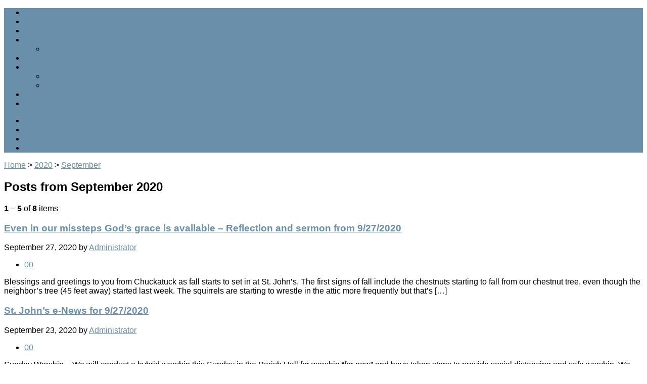

--- FILE ---
content_type: text/html; charset=UTF-8
request_url: https://stjohnsepiscopal-suffolk.org/2020/09/
body_size: 11112
content:
<!DOCTYPE html> <!--[if IE 8 ]><html
class="ie ie8 no-js" lang="en-US"> <![endif]--> <!--[if (gte IE 9)|!(IE)]><!--><html
class="no-js" lang="en-US"> <!--<![endif]--><head><meta
charset="UTF-8" /> <!--[if lte IE 8]><meta
http-equiv="X-UA-Compatible" content="IE=Edge,chrome=IE8" /><![endif]--><title>2020  September - St. John&#039;s Episcopal Church, Suffolk, VA</title><meta
name="viewport" content="width=device-width, initial-scale=1, maximum-scale=1"><link
rel="pingback" href="http://stjohnsepiscopal-suffolk.org/xmlrpc.php" /><meta
name='robots' content='max-image-preview:large' /><link
rel='dns-prefetch' href='//secure.gravatar.com' /><link
rel='dns-prefetch' href='//maps.googleapis.com' /><link
rel='dns-prefetch' href='//fonts.googleapis.com' /><link
rel='dns-prefetch' href='//c0.wp.com' /><link
rel='dns-prefetch' href='//widgets.wp.com' /><link
rel='dns-prefetch' href='//s0.wp.com' /><link
rel='dns-prefetch' href='//0.gravatar.com' /><link
rel='dns-prefetch' href='//1.gravatar.com' /><link
rel='dns-prefetch' href='//2.gravatar.com' /><link
rel="alternate" type="application/rss+xml" title="St. John&#039;s Episcopal Church, Suffolk, VA &raquo; Feed" href="https://stjohnsepiscopal-suffolk.org/feed/" /><link
rel="alternate" type="application/rss+xml" title="St. John&#039;s Episcopal Church, Suffolk, VA &raquo; Comments Feed" href="https://stjohnsepiscopal-suffolk.org/comments/feed/" /><script type="text/javascript">/*<![CDATA[*/window._wpemojiSettings={"baseUrl":"https:\/\/s.w.org\/images\/core\/emoji\/14.0.0\/72x72\/","ext":".png","svgUrl":"https:\/\/s.w.org\/images\/core\/emoji\/14.0.0\/svg\/","svgExt":".svg","source":{"concatemoji":"http:\/\/stjohnsepiscopal-suffolk.org\/wp-includes\/js\/wp-emoji-release.min.js?ver=6.4.3"}};!function(i,n){var o,s,e;function c(e){try{var t={supportTests:e,timestamp:(new Date).valueOf()};sessionStorage.setItem(o,JSON.stringify(t))}catch(e){}}function p(e,t,n){e.clearRect(0,0,e.canvas.width,e.canvas.height),e.fillText(t,0,0);var t=new Uint32Array(e.getImageData(0,0,e.canvas.width,e.canvas.height).data),r=(e.clearRect(0,0,e.canvas.width,e.canvas.height),e.fillText(n,0,0),new Uint32Array(e.getImageData(0,0,e.canvas.width,e.canvas.height).data));return t.every(function(e,t){return e===r[t]})}function u(e,t,n){switch(t){case"flag":return n(e,"\ud83c\udff3\ufe0f\u200d\u26a7\ufe0f","\ud83c\udff3\ufe0f\u200b\u26a7\ufe0f")?!1:!n(e,"\ud83c\uddfa\ud83c\uddf3","\ud83c\uddfa\u200b\ud83c\uddf3")&&!n(e,"\ud83c\udff4\udb40\udc67\udb40\udc62\udb40\udc65\udb40\udc6e\udb40\udc67\udb40\udc7f","\ud83c\udff4\u200b\udb40\udc67\u200b\udb40\udc62\u200b\udb40\udc65\u200b\udb40\udc6e\u200b\udb40\udc67\u200b\udb40\udc7f");case"emoji":return!n(e,"\ud83e\udef1\ud83c\udffb\u200d\ud83e\udef2\ud83c\udfff","\ud83e\udef1\ud83c\udffb\u200b\ud83e\udef2\ud83c\udfff")}return!1}function f(e,t,n){var r="undefined"!=typeof WorkerGlobalScope&&self instanceof WorkerGlobalScope?new OffscreenCanvas(300,150):i.createElement("canvas"),a=r.getContext("2d",{willReadFrequently:!0}),o=(a.textBaseline="top",a.font="600 32px Arial",{});return e.forEach(function(e){o[e]=t(a,e,n)}),o}function t(e){var t=i.createElement("script");t.src=e,t.defer=!0,i.head.appendChild(t)}"undefined"!=typeof Promise&&(o="wpEmojiSettingsSupports",s=["flag","emoji"],n.supports={everything:!0,everythingExceptFlag:!0},e=new Promise(function(e){i.addEventListener("DOMContentLoaded",e,{once:!0})}),new Promise(function(t){var n=function(){try{var e=JSON.parse(sessionStorage.getItem(o));if("object"==typeof e&&"number"==typeof e.timestamp&&(new Date).valueOf()<e.timestamp+604800&&"object"==typeof e.supportTests)return e.supportTests}catch(e){}return null}();if(!n){if("undefined"!=typeof Worker&&"undefined"!=typeof OffscreenCanvas&&"undefined"!=typeof URL&&URL.createObjectURL&&"undefined"!=typeof Blob)try{var e="postMessage("+f.toString()+"("+[JSON.stringify(s),u.toString(),p.toString()].join(",")+"));",r=new Blob([e],{type:"text/javascript"}),a=new Worker(URL.createObjectURL(r),{name:"wpTestEmojiSupports"});return void(a.onmessage=function(e){c(n=e.data),a.terminate(),t(n)})}catch(e){}c(n=f(s,u,p))}t(n)}).then(function(e){for(var t in e)n.supports[t]=e[t],n.supports.everything=n.supports.everything&&n.supports[t],"flag"!==t&&(n.supports.everythingExceptFlag=n.supports.everythingExceptFlag&&n.supports[t]);n.supports.everythingExceptFlag=n.supports.everythingExceptFlag&&!n.supports.flag,n.DOMReady=!1,n.readyCallback=function(){n.DOMReady=!0}}).then(function(){return e}).then(function(){var e;n.supports.everything||(n.readyCallback(),(e=n.source||{}).concatemoji?t(e.concatemoji):e.wpemoji&&e.twemoji&&(t(e.twemoji),t(e.wpemoji)))}))}((window,document),window._wpemojiSettings);/*]]>*/</script><style id='wp-emoji-styles-inline-css' type='text/css'>img.wp-smiley,img.emoji{display:inline !important;border:none !important;box-shadow:none !important;height:1em !important;width:1em !important;margin:0
0.07em !important;vertical-align:-0.1em !important;background:none !important;padding:0
!important}</style><link
rel='stylesheet' id='wp-block-library-css' href='https://c0.wp.com/c/6.4.3/wp-includes/css/dist/block-library/style.min.css' type='text/css' media='all' /><style id='wp-block-library-inline-css' type='text/css'>.has-text-align-justify{text-align:justify}</style><link
rel='stylesheet' id='mediaelement-css' href='https://c0.wp.com/c/6.4.3/wp-includes/js/mediaelement/mediaelementplayer-legacy.min.css' type='text/css' media='all' /><link
rel='stylesheet' id='wp-mediaelement-css' href='https://c0.wp.com/c/6.4.3/wp-includes/js/mediaelement/wp-mediaelement.min.css' type='text/css' media='all' /><style id='jetpack-sharing-buttons-style-inline-css' type='text/css'>.jetpack-sharing-buttons__services-list{display:flex;flex-direction:row;flex-wrap:wrap;gap:0;list-style-type:none;margin:5px;padding:0}.jetpack-sharing-buttons__services-list.has-small-icon-size{font-size:12px}.jetpack-sharing-buttons__services-list.has-normal-icon-size{font-size:16px}.jetpack-sharing-buttons__services-list.has-large-icon-size{font-size:24px}.jetpack-sharing-buttons__services-list.has-huge-icon-size{font-size:36px}@media
print{.jetpack-sharing-buttons__services-list{display:none!important}}ul.jetpack-sharing-buttons__services-list.has-background{padding:1.25em 2.375em}</style><style id='classic-theme-styles-inline-css' type='text/css'>
/*! This file is auto-generated */
.wp-block-button__link{color:#fff;background-color:#32373c;border-radius:9999px;box-shadow:none;text-decoration:none;padding:calc(.667em + 2px) calc(1.333em + 2px);font-size:1.125em}.wp-block-file__button{background:#32373c;color:#fff;text-decoration:none}
</style><style id='global-styles-inline-css' type='text/css'>/*<![CDATA[*/body{--wp--preset--color--black:#000;--wp--preset--color--cyan-bluish-gray:#abb8c3;--wp--preset--color--white:#fff;--wp--preset--color--pale-pink:#f78da7;--wp--preset--color--vivid-red:#cf2e2e;--wp--preset--color--luminous-vivid-orange:#ff6900;--wp--preset--color--luminous-vivid-amber:#fcb900;--wp--preset--color--light-green-cyan:#7bdcb5;--wp--preset--color--vivid-green-cyan:#00d084;--wp--preset--color--pale-cyan-blue:#8ed1fc;--wp--preset--color--vivid-cyan-blue:#0693e3;--wp--preset--color--vivid-purple:#9b51e0;--wp--preset--gradient--vivid-cyan-blue-to-vivid-purple:linear-gradient(135deg,rgba(6,147,227,1) 0%,rgb(155,81,224) 100%);--wp--preset--gradient--light-green-cyan-to-vivid-green-cyan:linear-gradient(135deg,rgb(122,220,180) 0%,rgb(0,208,130) 100%);--wp--preset--gradient--luminous-vivid-amber-to-luminous-vivid-orange:linear-gradient(135deg,rgba(252,185,0,1) 0%,rgba(255,105,0,1) 100%);--wp--preset--gradient--luminous-vivid-orange-to-vivid-red:linear-gradient(135deg,rgba(255,105,0,1) 0%,rgb(207,46,46) 100%);--wp--preset--gradient--very-light-gray-to-cyan-bluish-gray:linear-gradient(135deg,rgb(238,238,238) 0%,rgb(169,184,195) 100%);--wp--preset--gradient--cool-to-warm-spectrum:linear-gradient(135deg,rgb(74,234,220) 0%,rgb(151,120,209) 20%,rgb(207,42,186) 40%,rgb(238,44,130) 60%,rgb(251,105,98) 80%,rgb(254,248,76) 100%);--wp--preset--gradient--blush-light-purple:linear-gradient(135deg,rgb(255,206,236) 0%,rgb(152,150,240) 100%);--wp--preset--gradient--blush-bordeaux:linear-gradient(135deg,rgb(254,205,165) 0%,rgb(254,45,45) 50%,rgb(107,0,62) 100%);--wp--preset--gradient--luminous-dusk:linear-gradient(135deg,rgb(255,203,112) 0%,rgb(199,81,192) 50%,rgb(65,88,208) 100%);--wp--preset--gradient--pale-ocean:linear-gradient(135deg,rgb(255,245,203) 0%,rgb(182,227,212) 50%,rgb(51,167,181) 100%);--wp--preset--gradient--electric-grass:linear-gradient(135deg,rgb(202,248,128) 0%,rgb(113,206,126) 100%);--wp--preset--gradient--midnight:linear-gradient(135deg,rgb(2,3,129) 0%,rgb(40,116,252) 100%);--wp--preset--font-size--small:13px;--wp--preset--font-size--medium:20px;--wp--preset--font-size--large:36px;--wp--preset--font-size--x-large:42px;--wp--preset--spacing--20:0.44rem;--wp--preset--spacing--30:0.67rem;--wp--preset--spacing--40:1rem;--wp--preset--spacing--50:1.5rem;--wp--preset--spacing--60:2.25rem;--wp--preset--spacing--70:3.38rem;--wp--preset--spacing--80:5.06rem;--wp--preset--shadow--natural:6px 6px 9px rgba(0, 0, 0, 0.2);--wp--preset--shadow--deep:12px 12px 50px rgba(0, 0, 0, 0.4);--wp--preset--shadow--sharp:6px 6px 0px rgba(0, 0, 0, 0.2);--wp--preset--shadow--outlined:6px 6px 0px -3px rgba(255, 255, 255, 1), 6px 6px rgba(0, 0, 0, 1);--wp--preset--shadow--crisp:6px 6px 0px rgba(0,0,0,1)}:where(.is-layout-flex){gap:0.5em}:where(.is-layout-grid){gap:0.5em}body .is-layout-flow>.alignleft{float:left;margin-inline-start:0;margin-inline-end:2em}body .is-layout-flow>.alignright{float:right;margin-inline-start:2em;margin-inline-end:0}body .is-layout-flow>.aligncenter{margin-left:auto !important;margin-right:auto !important}body .is-layout-constrained>.alignleft{float:left;margin-inline-start:0;margin-inline-end:2em}body .is-layout-constrained>.alignright{float:right;margin-inline-start:2em;margin-inline-end:0}body .is-layout-constrained>.aligncenter{margin-left:auto !important;margin-right:auto !important}body .is-layout-constrained>:where(:not(.alignleft):not(.alignright):not(.alignfull)){max-width:var(--wp--style--global--content-size);margin-left:auto !important;margin-right:auto !important}body .is-layout-constrained>.alignwide{max-width:var(--wp--style--global--wide-size)}body .is-layout-flex{display:flex}body .is-layout-flex{flex-wrap:wrap;align-items:center}body .is-layout-flex>*{margin:0}body .is-layout-grid{display:grid}body .is-layout-grid>*{margin:0}:where(.wp-block-columns.is-layout-flex){gap:2em}:where(.wp-block-columns.is-layout-grid){gap:2em}:where(.wp-block-post-template.is-layout-flex){gap:1.25em}:where(.wp-block-post-template.is-layout-grid){gap:1.25em}.has-black-color{color:var(--wp--preset--color--black) !important}.has-cyan-bluish-gray-color{color:var(--wp--preset--color--cyan-bluish-gray) !important}.has-white-color{color:var(--wp--preset--color--white) !important}.has-pale-pink-color{color:var(--wp--preset--color--pale-pink) !important}.has-vivid-red-color{color:var(--wp--preset--color--vivid-red) !important}.has-luminous-vivid-orange-color{color:var(--wp--preset--color--luminous-vivid-orange) !important}.has-luminous-vivid-amber-color{color:var(--wp--preset--color--luminous-vivid-amber) !important}.has-light-green-cyan-color{color:var(--wp--preset--color--light-green-cyan) !important}.has-vivid-green-cyan-color{color:var(--wp--preset--color--vivid-green-cyan) !important}.has-pale-cyan-blue-color{color:var(--wp--preset--color--pale-cyan-blue) !important}.has-vivid-cyan-blue-color{color:var(--wp--preset--color--vivid-cyan-blue) !important}.has-vivid-purple-color{color:var(--wp--preset--color--vivid-purple) !important}.has-black-background-color{background-color:var(--wp--preset--color--black) !important}.has-cyan-bluish-gray-background-color{background-color:var(--wp--preset--color--cyan-bluish-gray) !important}.has-white-background-color{background-color:var(--wp--preset--color--white) !important}.has-pale-pink-background-color{background-color:var(--wp--preset--color--pale-pink) !important}.has-vivid-red-background-color{background-color:var(--wp--preset--color--vivid-red) !important}.has-luminous-vivid-orange-background-color{background-color:var(--wp--preset--color--luminous-vivid-orange) !important}.has-luminous-vivid-amber-background-color{background-color:var(--wp--preset--color--luminous-vivid-amber) !important}.has-light-green-cyan-background-color{background-color:var(--wp--preset--color--light-green-cyan) !important}.has-vivid-green-cyan-background-color{background-color:var(--wp--preset--color--vivid-green-cyan) !important}.has-pale-cyan-blue-background-color{background-color:var(--wp--preset--color--pale-cyan-blue) !important}.has-vivid-cyan-blue-background-color{background-color:var(--wp--preset--color--vivid-cyan-blue) !important}.has-vivid-purple-background-color{background-color:var(--wp--preset--color--vivid-purple) !important}.has-black-border-color{border-color:var(--wp--preset--color--black) !important}.has-cyan-bluish-gray-border-color{border-color:var(--wp--preset--color--cyan-bluish-gray) !important}.has-white-border-color{border-color:var(--wp--preset--color--white) !important}.has-pale-pink-border-color{border-color:var(--wp--preset--color--pale-pink) !important}.has-vivid-red-border-color{border-color:var(--wp--preset--color--vivid-red) !important}.has-luminous-vivid-orange-border-color{border-color:var(--wp--preset--color--luminous-vivid-orange) !important}.has-luminous-vivid-amber-border-color{border-color:var(--wp--preset--color--luminous-vivid-amber) !important}.has-light-green-cyan-border-color{border-color:var(--wp--preset--color--light-green-cyan) !important}.has-vivid-green-cyan-border-color{border-color:var(--wp--preset--color--vivid-green-cyan) !important}.has-pale-cyan-blue-border-color{border-color:var(--wp--preset--color--pale-cyan-blue) !important}.has-vivid-cyan-blue-border-color{border-color:var(--wp--preset--color--vivid-cyan-blue) !important}.has-vivid-purple-border-color{border-color:var(--wp--preset--color--vivid-purple) !important}.has-vivid-cyan-blue-to-vivid-purple-gradient-background{background:var(--wp--preset--gradient--vivid-cyan-blue-to-vivid-purple) !important}.has-light-green-cyan-to-vivid-green-cyan-gradient-background{background:var(--wp--preset--gradient--light-green-cyan-to-vivid-green-cyan) !important}.has-luminous-vivid-amber-to-luminous-vivid-orange-gradient-background{background:var(--wp--preset--gradient--luminous-vivid-amber-to-luminous-vivid-orange) !important}.has-luminous-vivid-orange-to-vivid-red-gradient-background{background:var(--wp--preset--gradient--luminous-vivid-orange-to-vivid-red) !important}.has-very-light-gray-to-cyan-bluish-gray-gradient-background{background:var(--wp--preset--gradient--very-light-gray-to-cyan-bluish-gray) !important}.has-cool-to-warm-spectrum-gradient-background{background:var(--wp--preset--gradient--cool-to-warm-spectrum) !important}.has-blush-light-purple-gradient-background{background:var(--wp--preset--gradient--blush-light-purple) !important}.has-blush-bordeaux-gradient-background{background:var(--wp--preset--gradient--blush-bordeaux) !important}.has-luminous-dusk-gradient-background{background:var(--wp--preset--gradient--luminous-dusk) !important}.has-pale-ocean-gradient-background{background:var(--wp--preset--gradient--pale-ocean) !important}.has-electric-grass-gradient-background{background:var(--wp--preset--gradient--electric-grass) !important}.has-midnight-gradient-background{background:var(--wp--preset--gradient--midnight) !important}.has-small-font-size{font-size:var(--wp--preset--font-size--small) !important}.has-medium-font-size{font-size:var(--wp--preset--font-size--medium) !important}.has-large-font-size{font-size:var(--wp--preset--font-size--large) !important}.has-x-large-font-size{font-size:var(--wp--preset--font-size--x-large) !important}.wp-block-navigation a:where(:not(.wp-element-button)){color:inherit}:where(.wp-block-post-template.is-layout-flex){gap:1.25em}:where(.wp-block-post-template.is-layout-grid){gap:1.25em}:where(.wp-block-columns.is-layout-flex){gap:2em}:where(.wp-block-columns.is-layout-grid){gap:2em}.wp-block-pullquote{font-size:1.5em;line-height:1.6}/*]]>*/</style><link
rel='stylesheet' id='contact-form-7-css' href="http://stjohnsepiscopal-suffolk.org/wp-content/plugins/contact-form-7/includes/css/styles.css?ver=5.8.3&amp;b13e00&amp;b13e00" type='text/css' media='all' /><link
rel='stylesheet' id='risen-style-css' href="http://stjohnsepiscopal-suffolk.org/wp-content/themes/risen/style.css?ver=1.1.8&amp;b13e00&amp;b13e00" type='text/css' media='all' /><link
rel='stylesheet' id='risen-base-style-css' href="http://stjohnsepiscopal-suffolk.org/wp-content/themes/risen/styles/light/style.css?ver=1.1.8&amp;b13e00&amp;b13e00" type='text/css' media='all' /><link
rel='stylesheet' id='google-fonts-css' href='http://fonts.googleapis.com/css?family=Open+Sans:400italic,700italic,400,700|Cabin:400,700,400italic,700italic' type='text/css' media='all' /><link
rel='stylesheet' id='all-in-one-video-gallery-public-css' href="http://stjohnsepiscopal-suffolk.org/wp-content/plugins/all-in-one-video-gallery/public/assets/css/public.min.css?ver=3.5.2&amp;b13e00&amp;b13e00" type='text/css' media='all' /><link
rel='stylesheet' id='__EPYT__style-css' href="http://stjohnsepiscopal-suffolk.org/wp-content/plugins/youtube-embed-plus/styles/ytprefs.min.css?ver=14.2&amp;b13e00&amp;b13e00" type='text/css' media='all' /><style id='__EPYT__style-inline-css' type='text/css'>.epyt-gallery-thumb{width:33.333%}</style><link
rel='stylesheet' id='jetpack_css-css' href='https://c0.wp.com/p/jetpack/13.1.1/css/jetpack.css' type='text/css' media='all' /><script type="text/javascript" src="https://c0.wp.com/c/6.4.3/wp-includes/js/jquery/jquery.min.js" id="jquery-core-js"></script><script type="text/javascript" src="https://c0.wp.com/c/6.4.3/wp-includes/js/jquery/jquery-migrate.min.js" id="jquery-migrate-js"></script><script type="text/javascript" id="eme-client_clock_submit-js-extra">var emeclock={"translate_ajax_url":"https:\/\/stjohnsepiscopal-suffolk.org\/wp-admin\/admin-ajax.php"};</script><script type="text/javascript" src="https://stjohnsepiscopal-suffolk.org/wp-content/plugins/events-made-easy/js/client-clock.js?ver=2.3.14&amp;b13e00&amp;b13e00" id="eme-client_clock_submit-js"></script><script type="text/javascript" src="http://stjohnsepiscopal-suffolk.org/wp-content/themes/risen/js/css3-mediaqueries.js?ver=1.1.8&amp;b13e00&amp;b13e00" id="css3-mediaqueries-js"></script><script type="text/javascript" src="http://stjohnsepiscopal-suffolk.org/wp-content/themes/risen/js/modernizr.custom.js?ver=1.1.8&amp;b13e00&amp;b13e00" id="modernizr-custom-js"></script><script type="text/javascript" src="http://stjohnsepiscopal-suffolk.org/wp-content/themes/risen/js/jquery.backstretch.min.js?ver=1.1.8&amp;b13e00&amp;b13e00" id="jquery-backstretch-js"></script><script type="text/javascript" src="http://stjohnsepiscopal-suffolk.org/wp-content/themes/risen/js/hoverIntent.js?ver=1.1.8&amp;b13e00&amp;b13e00" id="hoverintent-js"></script><script type="text/javascript" src="http://stjohnsepiscopal-suffolk.org/wp-content/themes/risen/js/superfish.js?ver=1.1.8&amp;b13e00&amp;b13e00" id="superfish-js"></script><script type="text/javascript" src="http://stjohnsepiscopal-suffolk.org/wp-content/themes/risen/js/supersubs.js?ver=1.1.8&amp;b13e00&amp;b13e00" id="supersubs-js"></script><script type="text/javascript" src="http://stjohnsepiscopal-suffolk.org/wp-content/themes/risen/js/selectnav.min.js?ver=1.1.8&amp;b13e00&amp;b13e00" id="selectnav-js"></script><script type="text/javascript" src="http://maps.googleapis.com/maps/api/js?sensor=false&amp;key=AIzaSyBYYHFihqJJrs_c8onVSpm8IOwt2nFNUfc" id="google-maps-js"></script><script type="text/javascript" id="risen-main-js-extra">var risen_wp={"theme_uri":"http:\/\/stjohnsepiscopal-suffolk.org\/wp-content\/themes\/risen","is_home":"","site_url":"http:\/\/stjohnsepiscopal-suffolk.org","home_url":"https:\/\/stjohnsepiscopal-suffolk.org","mobile_menu_label":"Menu","slider_enabled":"1","slider_slideshow":"1","slider_speed":"6000","gmaps_api_key":"AIzaSyBYYHFihqJJrs_c8onVSpm8IOwt2nFNUfc","ajax_url":"https:\/\/stjohnsepiscopal-suffolk.org\/wp-admin\/admin-ajax.php","contact_form_nonce":"18e9c25b01","comment_name_required":"1","comment_email_required":"1","comment_name_error_required":"Required","comment_email_error_required":"Required","comment_email_error_invalid":"Invalid Email","comment_url_error_invalid":"Invalid URL","comment_message_error_required":"Comment Required","lightbox_prev":"Prev","lightbox_next":"Next","lightbox_expand":"Expand","lightbox_close":"Close"};</script><script type="text/javascript" src="http://stjohnsepiscopal-suffolk.org/wp-content/themes/risen/js/main.js?ver=1.1.8&amp;b13e00&amp;b13e00" id="risen-main-js"></script><script type="text/javascript" id="all-in-one-video-gallery-public-js-extra">var aiovg_public={"ajax_url":"https:\/\/stjohnsepiscopal-suffolk.org\/wp-admin\/admin-ajax.php","ajax_nonce":"8af0a9deb1","scroll_to_top_offset":"20","i18n":{"no_tags_found":"No tags found."}};</script><script type="text/javascript" src="http://stjohnsepiscopal-suffolk.org/wp-content/plugins/all-in-one-video-gallery/public/assets/js/public.min.js?ver=3.5.2&amp;b13e00&amp;b13e00" id="all-in-one-video-gallery-public-js"></script><script type="text/javascript" id="__ytprefs__-js-extra">var _EPYT_={"ajaxurl":"https:\/\/stjohnsepiscopal-suffolk.org\/wp-admin\/admin-ajax.php","security":"0b0a7821b2","gallery_scrolloffset":"20","eppathtoscripts":"http:\/\/stjohnsepiscopal-suffolk.org\/wp-content\/plugins\/youtube-embed-plus\/scripts\/","eppath":"http:\/\/stjohnsepiscopal-suffolk.org\/wp-content\/plugins\/youtube-embed-plus\/","epresponsiveselector":"[\"iframe.__youtube_prefs__\",\"iframe[src*='youtube.com']\",\"iframe[src*='youtube-nocookie.com']\",\"iframe[data-ep-src*='youtube.com']\",\"iframe[data-ep-src*='youtube-nocookie.com']\",\"iframe[data-ep-gallerysrc*='youtube.com']\"]","epdovol":"1","version":"14.2","evselector":"iframe.__youtube_prefs__[src], iframe[src*=\"youtube.com\/embed\/\"], iframe[src*=\"youtube-nocookie.com\/embed\/\"]","ajax_compat":"","maxres_facade":"eager","ytapi_load":"light","pause_others":"","stopMobileBuffer":"1","facade_mode":"","not_live_on_channel":"","vi_active":"","vi_js_posttypes":[]};</script><script type="text/javascript" src="http://stjohnsepiscopal-suffolk.org/wp-content/plugins/youtube-embed-plus/scripts/ytprefs.min.js?ver=14.2&amp;b13e00&amp;b13e00" id="__ytprefs__-js"></script><link
rel="https://api.w.org/" href="https://stjohnsepiscopal-suffolk.org/wp-json/" /><link
rel="EditURI" type="application/rsd+xml" title="RSD" href="https://stjohnsepiscopal-suffolk.org/xmlrpc.php?rsd" /><meta
name="generator" content="WordPress 6.4.3" /><meta
name="generator" content="Site Kit by Google 1.114.0" /><script type="text/javascript">jQuery(document).ready(function($){if(screen.width>480){jQuery.backstretch('http://stjohnsepiscopal-suffolk.org/wp-content/themes/risen/images/backgrounds/sun.jpg');}});</script><style type="text/css">a, .flex-caption
a{color:#6a8fab}#header-menu, #footer-bottom, .flex-caption, .flex-control-nav li a.active, #home-row-widgets .widget-image-title, #page-header h1,.sidebar-widget-title{background-color:#6a8fab}body, input, textarea, select, .multimedia-short h1, #cancel-comment-reply-link, .accordion-section-title, .staff header h1
a{font-family:'Open Sans',Arial,Helvetica,sans-serif}#header-menu-links, .flex-caption, #home-row-widgets .widget-image-title, #page-header h1, h1.sidebar-widget-title, a.button, a.comment-reply-link, a.comment-edit-link, a.post-edit-link, .nav-left-right a,input[type=submit]{font-family:'Open Sans',Arial,Helvetica,sans-serif}.heading, .page-title, .post-content h1, .post-content h2, .post-content h3, .post-content h4, .post-content h5, .post-content h6, .author-box h1, .staff header h1, .location header h1,#reply-title,#comments-title,.home-column-widgets-title,.ppt,#tagline,#intro{font-family:'Cabin',Arial,Helvetica,sans-serif}</style><style type="text/css">.recentcomments a{display:inline !important;padding:0 !important;margin:0 !important;}</style><meta
property="og:type" content="website" /><meta
property="og:title" content="September 2020 &#8211; St. John&#039;s Episcopal Church, Suffolk, VA" /><meta
property="og:site_name" content="St. John&#039;s Episcopal Church, Suffolk, VA" /><meta
property="og:image" content="https://stjohnsepiscopal-suffolk.org/wp-content/uploads/2021/09/cropped-Door-for-website.jpg" /><meta
property="og:image:width" content="512" /><meta
property="og:image:height" content="512" /><meta
property="og:image:alt" content="" /><meta
property="og:locale" content="en_US" /><meta
name="twitter:creator" content="@rectorstjohns10" /><link
rel="icon" href="https://stjohnsepiscopal-suffolk.org/wp-content/uploads/2021/09/cropped-Door-for-website-55x55.jpg?b13e00&amp;b13e00" sizes="32x32" /><link
rel="icon" href="https://stjohnsepiscopal-suffolk.org/wp-content/uploads/2021/09/cropped-Door-for-website-300x300.jpg?b13e00&amp;b13e00" sizes="192x192" /><link
rel="apple-touch-icon" href="https://stjohnsepiscopal-suffolk.org/wp-content/uploads/2021/09/cropped-Door-for-website-180x180.jpg?b13e00&amp;b13e00" /><meta
name="msapplication-TileImage" content="https://stjohnsepiscopal-suffolk.org/wp-content/uploads/2021/09/cropped-Door-for-website-300x300.jpg" /></head><body
class="archive date"><div
id="container"><div
id="container-inner"> <nav
id="header-menu"><div
id="header-menu-inner"><ul
id="header-menu-links" class="sf-menu"><li
id="menu-item-63" class="menu-item menu-item-type-custom menu-item-object-custom menu-item-63"><a
href="http://stjohnsepiscopal-suffolk.org/">Home</a></li><li
id="menu-item-18" class="menu-item menu-item-type-post_type menu-item-object-page menu-item-18"><a
href="https://stjohnsepiscopal-suffolk.org/staff/">Staff</a></li><li
id="menu-item-19" class="menu-item menu-item-type-post_type_archive menu-item-object-risen_multimedia menu-item-19"><a
href="https://stjohnsepiscopal-suffolk.org/multimedia-archive/">Sermons</a></li><li
id="menu-item-72" class="menu-item menu-item-type-post_type menu-item-object-page menu-item-has-children menu-item-72"><a
href="https://stjohnsepiscopal-suffolk.org/parish-graveyard/">Parish Graveyard</a><ul
class="sub-menu"><li
id="menu-item-990" class="menu-item menu-item-type-post_type menu-item-object-page menu-item-990"><a
href="https://stjohnsepiscopal-suffolk.org/parish-graveyard/graveyard-listing-by-name/">Graveyard listing (by name)</a></li></ul></li><li
id="menu-item-62" class="menu-item menu-item-type-post_type menu-item-object-page menu-item-62"><a
href="https://stjohnsepiscopal-suffolk.org/parish-calendar/">Parish Calendar</a></li><li
id="menu-item-32" class="menu-item menu-item-type-post_type menu-item-object-page menu-item-has-children menu-item-32"><a
href="https://stjohnsepiscopal-suffolk.org/parish-history/">Parish History</a><ul
class="sub-menu"><li
id="menu-item-33" class="menu-item menu-item-type-post_type menu-item-object-page menu-item-33"><a
href="https://stjohnsepiscopal-suffolk.org/parish-history/our-clergy/">Our Clergy</a></li><li
id="menu-item-64" class="menu-item menu-item-type-post_type menu-item-object-page menu-item-64"><a
href="https://stjohnsepiscopal-suffolk.org/parish-history/the-glebe-farm/">The Glebe farm</a></li></ul></li><li
id="menu-item-59" class="menu-item menu-item-type-post_type menu-item-object-page menu-item-59"><a
href="https://stjohnsepiscopal-suffolk.org/events/">Events</a></li><li
id="menu-item-86" class="menu-item menu-item-type-post_type menu-item-object-page menu-item-86"><a
href="https://stjohnsepiscopal-suffolk.org/about-us/">About us</a></li></ul><ul
id="header-icons" class="risen-icon-list light"><li><a
href="https://stjohnsepiscopal-suffolk.org/feed/rss/" class="single-icon rss-icon light-icon" target="_blank">RSS</a></li><li><a
href="http://twitter.com" class="single-icon twitter-icon light-icon" target="_blank">Twitter</a></li><li><a
href="http://facebook.com" class="single-icon facebook-icon light-icon" target="_blank">Facebook</a></li><li><a
href="https://plus.google.com" class="single-icon google-plus-icon light-icon" target="_blank">Google+</a></li></ul><div
class="clear"></div></div><div
id="header-menu-bottom"></div> </nav> </header><div
class="breadcrumbs"><a
href="https://stjohnsepiscopal-suffolk.org">Home</a> > <a
href="https://stjohnsepiscopal-suffolk.org/2020/">2020</a> > <a
href="https://stjohnsepiscopal-suffolk.org/2020/09/">September</a></div><div
id="content"><div
id="content-inner" class="has-sidebar"><section> <header
class="title-with-right"><h1 class="page-title"> Posts from September 2020</h1><div
class="page-title-right"><b>1</b> &ndash; <b>5</b> of <b>8</b> items</div><div
class="clear"></div> </header><div
id="blog-posts"> <article
id="post-2128" class="blog-short post-2128 post type-post status-publish format-standard hentry category-reflection category-sermon category-worship tag-grace tag-reflection tag-sacrament tag-sermon tag-st-johns-episcopal-church tag-suffolk-va tag-worship"> <header><h1><a
href="https://stjohnsepiscopal-suffolk.org/2020/09/27/even-in-our-missteps-gods-grace-is-available-reflection-and-sermon-from-9-27-2020/" title="Even in our missteps God&#8217;s grace is available &#8211; Reflection and sermon from 9/27/2020">Even in our missteps God&#8217;s grace is available &#8211; Reflection and sermon from 9/27/2020</a></h1><div
class="box blog-header-meta"><div
class="blog-time-author"> <time
datetime="2020-09-27T15:28:47-04:00">September 27, 2020</time><span
class="blog-header-meta-author"> by <a
href="https://stjohnsepiscopal-suffolk.org/author/admin1755/">Administrator</a> </span></div><ul
class="blog-header-meta-icons risen-icon-list"><li><a
href="https://stjohnsepiscopal-suffolk.org/2020/09/27/even-in-our-missteps-gods-grace-is-available-reflection-and-sermon-from-9-27-2020/#respond" class="single-icon comment-icon" >0</a><a
href="https://stjohnsepiscopal-suffolk.org/2020/09/27/even-in-our-missteps-gods-grace-is-available-reflection-and-sermon-from-9-27-2020/#respond" class="risen-icon-label" >0</a></li></ul><div
class="clear"></div></div> </header><div
class="blog-short-excerpt"><p>Blessings and greetings to you from Chuckatuck as fall starts to set in at St. John&#8217;s. The first signs of fall include the chestnuts starting to fall from our chestnut tree, even though the neighbor&#8217;s tree (45 feet away) started last week. The squirrels are starting to wrestle in the attic more frequently but that&#8217;s [&hellip;]</p></div></article> <article
id="post-2116" class="blog-short post-2116 post type-post status-publish format-standard hentry category-e-news category-schedule category-worship tag-e-news tag-schedule tag-st-johns-episcopal-church tag-suffolk-va tag-worship"> <header><h1><a
href="https://stjohnsepiscopal-suffolk.org/2020/09/23/st-johns-e-news-for-9-27-2020/" title="St. John&#8217;s e-News for 9/27/2020">St. John&#8217;s e-News for 9/27/2020</a></h1><div
class="box blog-header-meta"><div
class="blog-time-author"> <time
datetime="2020-09-23T15:07:35-04:00">September 23, 2020</time><span
class="blog-header-meta-author"> by <a
href="https://stjohnsepiscopal-suffolk.org/author/admin1755/">Administrator</a> </span></div><ul
class="blog-header-meta-icons risen-icon-list"><li><a
href="https://stjohnsepiscopal-suffolk.org/2020/09/23/st-johns-e-news-for-9-27-2020/#respond" class="single-icon comment-icon" >0</a><a
href="https://stjohnsepiscopal-suffolk.org/2020/09/23/st-johns-e-news-for-9-27-2020/#respond" class="risen-icon-label" >0</a></li></ul><div
class="clear"></div></div> </header><div
class="blog-short-excerpt"><p>Sunday Worship – We will conduct a hybrid worship this Sunday in the Parish Hall for worship “for now” and have taken steps to provide social distancing and safe worship. We have also set up to live-stream worship on our YouTube channel at: https://youtu.be/RCO7UrW7w6s.            Please consider assisting with in-person worship by reading a lesson or [&hellip;]</p></div></article> <article
id="post-2109" class="blog-short post-2109 post type-post status-publish format-standard hentry category-reflection category-sermon category-worship tag-gifts tag-hope tag-reflection tag-sermon tag-st-johns-episcopal-church tag-suffolk-va tag-worship"> <header><h1><a
href="https://stjohnsepiscopal-suffolk.org/2020/09/20/our-greatest-gift-is-hope-for-the-future-reflection-and-sermon-for-9-20-2020/" title="Our greatest gift is hope for the future &#8211; reflection and sermon for 9/20/2020">Our greatest gift is hope for the future &#8211; reflection and sermon for 9/20/2020</a></h1><div
class="box blog-header-meta"><div
class="blog-time-author"> <time
datetime="2020-09-20T16:19:14-04:00">September 20, 2020</time><span
class="blog-header-meta-author"> by <a
href="https://stjohnsepiscopal-suffolk.org/author/admin1755/">Administrator</a> </span></div><ul
class="blog-header-meta-icons risen-icon-list"><li><a
href="https://stjohnsepiscopal-suffolk.org/2020/09/20/our-greatest-gift-is-hope-for-the-future-reflection-and-sermon-for-9-20-2020/#respond" class="single-icon comment-icon" >0</a><a
href="https://stjohnsepiscopal-suffolk.org/2020/09/20/our-greatest-gift-is-hope-for-the-future-reflection-and-sermon-for-9-20-2020/#respond" class="risen-icon-label" >0</a></li></ul><div
class="clear"></div></div> </header><div
class="blog-short-excerpt"><p>Happy Sunday on the last Sunday before the autumnal equinox, and first hints of fall are upon us. The hummingbirds seem to have begun their southward journey, the temperature is in the 50s overnight, and the squirrels are spending more time wrestling in the attic at church. We had some visitors after church looking for [&hellip;]</p></div></article> <article
id="post-2105" class="blog-short post-2105 post type-post status-publish format-standard hentry category-e-news category-schedule category-worship tag-announcements tag-e-news tag-schedule tag-st-johns-episcopal-church tag-suffolk-va tag-worship"> <header><h1><a
href="https://stjohnsepiscopal-suffolk.org/2020/09/16/st-johns-e-news-for-9-20-2020/" title="St. John&#8217;s e-News for 9/20/2020">St. John&#8217;s e-News for 9/20/2020</a></h1><div
class="box blog-header-meta"><div
class="blog-time-author"> <time
datetime="2020-09-16T13:37:11-04:00">September 16, 2020</time><span
class="blog-header-meta-author"> by <a
href="https://stjohnsepiscopal-suffolk.org/author/admin1755/">Administrator</a> </span></div><ul
class="blog-header-meta-icons risen-icon-list"><li><a
href="https://stjohnsepiscopal-suffolk.org/2020/09/16/st-johns-e-news-for-9-20-2020/#respond" class="single-icon comment-icon" >0</a><a
href="https://stjohnsepiscopal-suffolk.org/2020/09/16/st-johns-e-news-for-9-20-2020/#respond" class="risen-icon-label" >0</a></li></ul><div
class="clear"></div></div> </header><div
class="blog-short-excerpt"><p>Sunday Worship – We will conduct a hybrid worship this Sunday in the Parish Hall for worship “for now” and have taken steps to provide social distancing and safe worship. We have also set up to live-stream worship on our YouTube channel at: https://youtu.be/dHGpe-WKRr4.            Please consider assisting with in-person worship by reading a lesson or [&hellip;]</p></div></article> <article
id="post-2102" class="blog-short post-2102 post type-post status-publish format-standard hentry category-reflection category-sermon category-worship tag-reflection tag-renewal tag-sermon tag-st-johns-episcopal-church tag-suffolk-va tag-transformation tag-worship"> <header><h1><a
href="https://stjohnsepiscopal-suffolk.org/2020/09/13/our-life-as-a-believer-leads-to-transformation-and-renewal-reflection-and-sermon-from-9-13-2020/" title="Our life as a believer leads to transformation and renewal &#8211; reflection and sermon from 9/13/2020">Our life as a believer leads to transformation and renewal &#8211; reflection and sermon from 9/13/2020</a></h1><div
class="box blog-header-meta"><div
class="blog-time-author"> <time
datetime="2020-09-13T17:13:23-04:00">September 13, 2020</time><span
class="blog-header-meta-author"> by <a
href="https://stjohnsepiscopal-suffolk.org/author/admin1755/">Administrator</a> </span></div><ul
class="blog-header-meta-icons risen-icon-list"><li><a
href="https://stjohnsepiscopal-suffolk.org/2020/09/13/our-life-as-a-believer-leads-to-transformation-and-renewal-reflection-and-sermon-from-9-13-2020/#respond" class="single-icon comment-icon" >0</a><a
href="https://stjohnsepiscopal-suffolk.org/2020/09/13/our-life-as-a-believer-leads-to-transformation-and-renewal-reflection-and-sermon-from-9-13-2020/#respond" class="risen-icon-label" >0</a></li></ul><div
class="clear"></div></div> </header><div
class="blog-short-excerpt"><p>Greetings from Chuckatuck in the middle of September. It has been a pleasant week and life continues to move forward for us. As one might imagine, life and wildlife at St. John&#8217;s is something to behold: between the hummingbird who has taken up residence to the brown orb weaver spider that snagged a cicada &#8211; [&hellip;]</p></div></article></div><nav
class="nav-left-right" id="multimedia-posts-nav"><div
class="nav-left"></div><div
class="nav-right"><a
href="https://stjohnsepiscopal-suffolk.org/2020/09/page/2/" >Older Posts <span>&rarr;</span></a></div><div
class="clear"></div> </nav> </section></div></div><div
id="sidebar-right" role="complementary"><aside
id="risen-posts-6" class="widget sidebar-widget widget_risen-posts"><h1 class="sidebar-widget-title">Recent Posts</h1> <article
class="blog-widget-post blog-widget-post-first"> <header><h1 class="blog-widget-post-title"><a
href="https://stjohnsepiscopal-suffolk.org/2023/11/05/our-hope-is-supported-by-our-saints-reflection-and-sermon-on-all-saints-sunday-2023/" title="Our hope is supported by our saints &#8211; reflection and sermon on All Saints&#8217; Sunday 2023">Our hope is supported by our saints &#8211; reflection and sermon on All Saints&#8217; Sunday 2023</a></h1><div
class="blog-widget-post-author"> by <a
href="https://stjohnsepiscopal-suffolk.org/author/admin1755/">Administrator</a></div><div> <time
class="blog-widget-post-date" datetime="2023-11-05T16:54:04-05:00">November 5, 2023</time></div> </header><div
class="blog-widget-post-excerpt"><p>Greetings on a bittersweet Sunday from the Rector&#8217;s Study in Chuckatuck. Sweet because we gathered for worship and a day of remembrance of the saints who have touched our lives. Sweet because there were friends from other Churches who joined us for worship and fellowship. Bitter because today is the last Sunday which I will [&hellip;]</p></div><div
class="clear"></div> </article> <article
class="blog-widget-post"> <header><h1 class="blog-widget-post-title"><a
href="https://stjohnsepiscopal-suffolk.org/2023/11/01/st-johns-e-news-for-11-5-2023/" title="St. John&#8217;s e-News for 11/5/2023">St. John&#8217;s e-News for 11/5/2023</a></h1><div
class="blog-widget-post-author"> by <a
href="https://stjohnsepiscopal-suffolk.org/author/admin1755/">Administrator</a></div><div> <time
class="blog-widget-post-date" datetime="2023-11-01T16:09:00-04:00">November 1, 2023</time></div> </header><div
class="blog-widget-post-excerpt"><p>Rector’s Final Sunday – Fr. Les will celebrate his final service at St. John’s on November 5. Please come celebrate Fr. Les’ nearly 13 years of service at St. John’s and join us for our All Saints’ Potluck. Please RSVP to the church office. All Saints’ Potluck – We will celebrate All Saints’ Sunday with [&hellip;]</p></div><div
class="clear"></div> </article> <article
class="blog-widget-post"> <header><h1 class="blog-widget-post-title"><a
href="https://stjohnsepiscopal-suffolk.org/2023/10/29/the-greatest-gift-is-sharing-our-relationship-with-god-with-others-reflection-and-sermon-from-10-29-2023/" title="The greatest gift is sharing our relationship with God with others &#8211; reflection and sermon from 10/29/2023">The greatest gift is sharing our relationship with God with others &#8211; reflection and sermon from 10/29/2023</a></h1><div
class="blog-widget-post-author"> by <a
href="https://stjohnsepiscopal-suffolk.org/author/admin1755/">Administrator</a></div><div> <time
class="blog-widget-post-date" datetime="2023-10-29T15:48:53-04:00">October 29, 2023</time></div> </header><div
class="blog-widget-post-excerpt"><p>Good afternoon from the Rector&#8217;s Study at St. John&#8217;s Chuckatuck. We have had a good couple weeks at worship as we begin to reflect on what the future holds for us. It was bright and sunny this morning and, for reasons only known to Southern Virginia, it has returned to early-Fall conditions. But, we won&#8217;t [&hellip;]</p></div><div
class="clear"></div> </article> <article
class="blog-widget-post"> <header><h1 class="blog-widget-post-title"><a
href="https://stjohnsepiscopal-suffolk.org/2023/10/26/st-johns-e-news-for-10-29-2023/" title="St. John&#8217;s e-News for 10/29/2023">St. John&#8217;s e-News for 10/29/2023</a></h1><div
class="blog-widget-post-author"> by <a
href="https://stjohnsepiscopal-suffolk.org/author/admin1755/">Administrator</a></div><div> <time
class="blog-widget-post-date" datetime="2023-10-26T12:49:37-04:00">October 26, 2023</time></div> </header><div
class="blog-widget-post-excerpt"><p>All Saints’ Sunday – Please submit names of those saints who have departed since the last All Saints’ Day for inclusion in the Prayers of the People on All Saints’ Sunday. All Saints’ Potluck – We will celebrate All Saints’ Sunday with a potluck following church on November 5th. Please join us for worship and [&hellip;]</p></div><div
class="clear"></div> </article> <article
class="blog-widget-post"> <header><h1 class="blog-widget-post-title"><a
href="https://stjohnsepiscopal-suffolk.org/2023/10/22/our-greatest-gift-is-a-life-well-lived-reflection-and-sermon-from-10-22-2023/" title="Our greatest gift is a life well lived &#8211; reflection and sermon from 10/22/2023">Our greatest gift is a life well lived &#8211; reflection and sermon from 10/22/2023</a></h1><div
class="blog-widget-post-author"> by <a
href="https://stjohnsepiscopal-suffolk.org/author/admin1755/">Administrator</a></div><div> <time
class="blog-widget-post-date" datetime="2023-10-22T14:53:04-04:00">October 22, 2023</time></div> </header><div
class="blog-widget-post-excerpt"><p>Good afternoon on this fine fall day from the Rector&#8217;s Study at St. John&#8217;s. This week has been filled with mixed emotions and activity. We bid farewell to Clyde yesterday along with friends and loved ones. Today, we welcomed a mother and daughter pair who are church shopping. Endings and beginnings are all around us [&hellip;]</p></div><div
class="clear"></div> </article> </aside><aside
id="search-2" class="widget sidebar-widget widget_search"><form
method="get" class="search-form" action="https://stjohnsepiscopal-suffolk.org/"> <label
class="assistive-text">Search</label> <input
type="text" name="s" class="search-term input-small" /> <a
href="#" class="search-button button button-small">Search</a></form></aside><aside
id="recent-comments-2" class="widget sidebar-widget widget_recent_comments"><h1 class="sidebar-widget-title">Recent Comments</h1><ul
id="recentcomments"><li
class="recentcomments"><span
class="comment-author-link"><a
href="http://stjohnsepiscopal-suffolk.org/2018/01/10/st-johns-e-news-for-january-14-2018/" class="url" rel="ugc">St. John&#8217;s e-News for January 14, 2018 - St. John&#039;s Episcopal Church, Suffolk, VA</a></span> on <a
href="https://stjohnsepiscopal-suffolk.org/2018/01/07/the-holy-spirit-leads-us-reflection-sermon-and-video-link-for-january-7-2018/#comment-1">The Holy Spirit leads us &#8211; reflection, sermon, and video link for January 7, 2018</a></li></ul></aside><aside
id="archives-2" class="widget sidebar-widget widget_archive"><h1 class="sidebar-widget-title">Archives</h1><ul><li><a
href='https://stjohnsepiscopal-suffolk.org/2023/11/'>November 2023</a></li><li><a
href='https://stjohnsepiscopal-suffolk.org/2023/10/'>October 2023</a></li><li><a
href='https://stjohnsepiscopal-suffolk.org/2023/09/'>September 2023</a></li><li><a
href='https://stjohnsepiscopal-suffolk.org/2023/08/'>August 2023</a></li><li><a
href='https://stjohnsepiscopal-suffolk.org/2023/07/'>July 2023</a></li><li><a
href='https://stjohnsepiscopal-suffolk.org/2023/06/'>June 2023</a></li><li><a
href='https://stjohnsepiscopal-suffolk.org/2023/05/'>May 2023</a></li><li><a
href='https://stjohnsepiscopal-suffolk.org/2023/04/'>April 2023</a></li><li><a
href='https://stjohnsepiscopal-suffolk.org/2023/03/'>March 2023</a></li><li><a
href='https://stjohnsepiscopal-suffolk.org/2023/02/'>February 2023</a></li><li><a
href='https://stjohnsepiscopal-suffolk.org/2023/01/'>January 2023</a></li><li><a
href='https://stjohnsepiscopal-suffolk.org/2022/12/'>December 2022</a></li><li><a
href='https://stjohnsepiscopal-suffolk.org/2022/11/'>November 2022</a></li><li><a
href='https://stjohnsepiscopal-suffolk.org/2022/10/'>October 2022</a></li><li><a
href='https://stjohnsepiscopal-suffolk.org/2022/09/'>September 2022</a></li><li><a
href='https://stjohnsepiscopal-suffolk.org/2022/08/'>August 2022</a></li><li><a
href='https://stjohnsepiscopal-suffolk.org/2022/07/'>July 2022</a></li><li><a
href='https://stjohnsepiscopal-suffolk.org/2022/06/'>June 2022</a></li><li><a
href='https://stjohnsepiscopal-suffolk.org/2022/05/'>May 2022</a></li><li><a
href='https://stjohnsepiscopal-suffolk.org/2022/04/'>April 2022</a></li><li><a
href='https://stjohnsepiscopal-suffolk.org/2022/03/'>March 2022</a></li><li><a
href='https://stjohnsepiscopal-suffolk.org/2022/02/'>February 2022</a></li><li><a
href='https://stjohnsepiscopal-suffolk.org/2022/01/'>January 2022</a></li><li><a
href='https://stjohnsepiscopal-suffolk.org/2021/12/'>December 2021</a></li><li><a
href='https://stjohnsepiscopal-suffolk.org/2021/11/'>November 2021</a></li><li><a
href='https://stjohnsepiscopal-suffolk.org/2021/10/'>October 2021</a></li><li><a
href='https://stjohnsepiscopal-suffolk.org/2021/09/'>September 2021</a></li><li><a
href='https://stjohnsepiscopal-suffolk.org/2021/08/'>August 2021</a></li><li><a
href='https://stjohnsepiscopal-suffolk.org/2021/07/'>July 2021</a></li><li><a
href='https://stjohnsepiscopal-suffolk.org/2021/06/'>June 2021</a></li><li><a
href='https://stjohnsepiscopal-suffolk.org/2021/05/'>May 2021</a></li><li><a
href='https://stjohnsepiscopal-suffolk.org/2021/04/'>April 2021</a></li><li><a
href='https://stjohnsepiscopal-suffolk.org/2021/03/'>March 2021</a></li><li><a
href='https://stjohnsepiscopal-suffolk.org/2021/02/'>February 2021</a></li><li><a
href='https://stjohnsepiscopal-suffolk.org/2021/01/'>January 2021</a></li><li><a
href='https://stjohnsepiscopal-suffolk.org/2020/12/'>December 2020</a></li><li><a
href='https://stjohnsepiscopal-suffolk.org/2020/11/'>November 2020</a></li><li><a
href='https://stjohnsepiscopal-suffolk.org/2020/10/'>October 2020</a></li><li><a
href='https://stjohnsepiscopal-suffolk.org/2020/09/' aria-current="page">September 2020</a></li><li><a
href='https://stjohnsepiscopal-suffolk.org/2020/08/'>August 2020</a></li><li><a
href='https://stjohnsepiscopal-suffolk.org/2020/07/'>July 2020</a></li><li><a
href='https://stjohnsepiscopal-suffolk.org/2020/06/'>June 2020</a></li><li><a
href='https://stjohnsepiscopal-suffolk.org/2020/05/'>May 2020</a></li><li><a
href='https://stjohnsepiscopal-suffolk.org/2020/04/'>April 2020</a></li><li><a
href='https://stjohnsepiscopal-suffolk.org/2020/03/'>March 2020</a></li><li><a
href='https://stjohnsepiscopal-suffolk.org/2020/02/'>February 2020</a></li><li><a
href='https://stjohnsepiscopal-suffolk.org/2020/01/'>January 2020</a></li><li><a
href='https://stjohnsepiscopal-suffolk.org/2019/12/'>December 2019</a></li><li><a
href='https://stjohnsepiscopal-suffolk.org/2019/11/'>November 2019</a></li><li><a
href='https://stjohnsepiscopal-suffolk.org/2019/10/'>October 2019</a></li><li><a
href='https://stjohnsepiscopal-suffolk.org/2019/09/'>September 2019</a></li><li><a
href='https://stjohnsepiscopal-suffolk.org/2019/08/'>August 2019</a></li><li><a
href='https://stjohnsepiscopal-suffolk.org/2019/07/'>July 2019</a></li><li><a
href='https://stjohnsepiscopal-suffolk.org/2019/06/'>June 2019</a></li><li><a
href='https://stjohnsepiscopal-suffolk.org/2019/05/'>May 2019</a></li><li><a
href='https://stjohnsepiscopal-suffolk.org/2019/04/'>April 2019</a></li><li><a
href='https://stjohnsepiscopal-suffolk.org/2019/03/'>March 2019</a></li><li><a
href='https://stjohnsepiscopal-suffolk.org/2019/02/'>February 2019</a></li><li><a
href='https://stjohnsepiscopal-suffolk.org/2019/01/'>January 2019</a></li><li><a
href='https://stjohnsepiscopal-suffolk.org/2018/12/'>December 2018</a></li><li><a
href='https://stjohnsepiscopal-suffolk.org/2018/11/'>November 2018</a></li><li><a
href='https://stjohnsepiscopal-suffolk.org/2018/10/'>October 2018</a></li><li><a
href='https://stjohnsepiscopal-suffolk.org/2018/09/'>September 2018</a></li><li><a
href='https://stjohnsepiscopal-suffolk.org/2018/08/'>August 2018</a></li><li><a
href='https://stjohnsepiscopal-suffolk.org/2018/07/'>July 2018</a></li><li><a
href='https://stjohnsepiscopal-suffolk.org/2018/06/'>June 2018</a></li><li><a
href='https://stjohnsepiscopal-suffolk.org/2018/05/'>May 2018</a></li><li><a
href='https://stjohnsepiscopal-suffolk.org/2018/04/'>April 2018</a></li><li><a
href='https://stjohnsepiscopal-suffolk.org/2018/03/'>March 2018</a></li><li><a
href='https://stjohnsepiscopal-suffolk.org/2018/02/'>February 2018</a></li><li><a
href='https://stjohnsepiscopal-suffolk.org/2018/01/'>January 2018</a></li><li><a
href='https://stjohnsepiscopal-suffolk.org/2017/12/'>December 2017</a></li><li><a
href='https://stjohnsepiscopal-suffolk.org/2017/11/'>November 2017</a></li><li><a
href='https://stjohnsepiscopal-suffolk.org/2017/10/'>October 2017</a></li><li><a
href='https://stjohnsepiscopal-suffolk.org/2017/09/'>September 2017</a></li><li><a
href='https://stjohnsepiscopal-suffolk.org/2017/08/'>August 2017</a></li><li><a
href='https://stjohnsepiscopal-suffolk.org/2017/07/'>July 2017</a></li><li><a
href='https://stjohnsepiscopal-suffolk.org/2017/06/'>June 2017</a></li><li><a
href='https://stjohnsepiscopal-suffolk.org/2017/05/'>May 2017</a></li><li><a
href='https://stjohnsepiscopal-suffolk.org/2017/04/'>April 2017</a></li><li><a
href='https://stjohnsepiscopal-suffolk.org/2017/03/'>March 2017</a></li><li><a
href='https://stjohnsepiscopal-suffolk.org/2017/02/'>February 2017</a></li><li><a
href='https://stjohnsepiscopal-suffolk.org/2017/01/'>January 2017</a></li><li><a
href='https://stjohnsepiscopal-suffolk.org/2016/12/'>December 2016</a></li><li><a
href='https://stjohnsepiscopal-suffolk.org/2016/11/'>November 2016</a></li><li><a
href='https://stjohnsepiscopal-suffolk.org/2016/10/'>October 2016</a></li><li><a
href='https://stjohnsepiscopal-suffolk.org/2016/09/'>September 2016</a></li></ul></aside><aside
id="meta-2" class="widget sidebar-widget widget_meta"><h1 class="sidebar-widget-title">Meta</h1><ul><li><a
href="https://stjohnsepiscopal-suffolk.org/cgpd/?action=register">Register</a></li><li><a
href="https://stjohnsepiscopal-suffolk.org/cgpd/">Log in</a></li><li><a
href="https://stjohnsepiscopal-suffolk.org/feed/">Entries feed</a></li><li><a
href="https://stjohnsepiscopal-suffolk.org/comments/feed/">Comments feed</a></li><li><a
href="https://wordpress.org/">WordPress.org</a></li></ul></aside></div> <footer
id="footer"><div
id="footer-left"><ul
id="footer-icons" class="risen-icon-list"><li><a
href="https://stjohnsepiscopal-suffolk.org/feed/rss/" class="single-icon rss-icon" target="_blank">RSS</a></li><li><a
href="http://twitter.com/rectorstjohns10" class="single-icon twitter-icon" target="_blank">Twitter</a></li><li><a
href="http://facebook.com/St-Johns-Episcopal-Church-Suffolk-VA-176697562360854" class="single-icon facebook-icon" target="_blank">Facebook</a></li><li><a
href="https://plus.google.com" class="single-icon google-plus-icon" target="_blank">Google+</a></li><li><a
href="http://pinterest.com/stjohns1755" class="single-icon pinterest-icon" target="_blank">Pinterest</a></li><li><a
href="http://youtube.com/channel/UC2QWNHHKVPYpp8mKcveYd5A" class="single-icon youtube-icon" target="_blank">YouTube</a></li><li><a
href="http://vimeo.com" class="single-icon vimeo-icon" target="_blank">Vimeo</a></li><li><a
href="http://flickr.com" class="single-icon flickr-icon" target="_blank">Flickr</a></li><li><a
href="http://stumbleupon.com" class="single-icon stumbleupon-icon" target="_blank">StumbleUpon</a></li><li><a
href="http://tumblr.com/stjohnssuffolk" class="single-icon tumblr-icon" target="_blank">Tumblr</a></li><li><a
href="https://www.linkedin.com/company/st.-john&#039;s-episcopal-church-suffolk-virginia/" class="single-icon linkedin-icon" target="_blank">LinkedIn</a></li><li><a
href="http://skype.com" class="single-icon skype-icon" target="_blank">Skype</a></li></ul><div
class="clear"></div></div><div
id="footer-right"><ul
id="footer-contact"><li><span
class="footer-icon church"></span> 828 Kings Hwy, Suffolk, VA 23432</li><li><span
class="footer-icon phone"></span> (757) 255-4168</li></ul><div
id="copyright"> Copyright &copy; 2024 St. John&#039;s Episcopal Church, Suffolk, VA. Powered by <a
href="http://churchthemes.com" rel="nofollow">churchthemes.com</a>.</div></div><div
class="clear"></div> </footer><div
id="footer-bottom"></div></div></div><script type="text/javascript" src="http://stjohnsepiscopal-suffolk.org/wp-content/plugins/contact-form-7/includes/swv/js/index.js?ver=5.8.3&amp;b13e00&amp;b13e00" id="swv-js"></script><script type="text/javascript" id="contact-form-7-js-extra">
/* <![CDATA[ */
var wpcf7 = {"api":{"root":"https:\/\/stjohnsepiscopal-suffolk.org\/wp-json\/","namespace":"contact-form-7\/v1"},"cached":"1"};
/* ]]> */
</script><script type="text/javascript" src="http://stjohnsepiscopal-suffolk.org/wp-content/plugins/contact-form-7/includes/js/index.js?ver=5.8.3&amp;b13e00&amp;b13e00" id="contact-form-7-js"></script><script type="text/javascript" src="http://stjohnsepiscopal-suffolk.org/wp-content/plugins/youtube-embed-plus/scripts/fitvids.min.js?ver=14.2&amp;b13e00&amp;b13e00" id="__ytprefsfitvids__-js"></script></body></html>

--- FILE ---
content_type: text/html; charset=UTF-8
request_url: https://stjohnsepiscopal-suffolk.org/2020/09/
body_size: 11112
content:
<!DOCTYPE html> <!--[if IE 8 ]><html
class="ie ie8 no-js" lang="en-US"> <![endif]--> <!--[if (gte IE 9)|!(IE)]><!--><html
class="no-js" lang="en-US"> <!--<![endif]--><head><meta
charset="UTF-8" /> <!--[if lte IE 8]><meta
http-equiv="X-UA-Compatible" content="IE=Edge,chrome=IE8" /><![endif]--><title>2020  September - St. John&#039;s Episcopal Church, Suffolk, VA</title><meta
name="viewport" content="width=device-width, initial-scale=1, maximum-scale=1"><link
rel="pingback" href="http://stjohnsepiscopal-suffolk.org/xmlrpc.php" /><meta
name='robots' content='max-image-preview:large' /><link
rel='dns-prefetch' href='//secure.gravatar.com' /><link
rel='dns-prefetch' href='//maps.googleapis.com' /><link
rel='dns-prefetch' href='//fonts.googleapis.com' /><link
rel='dns-prefetch' href='//c0.wp.com' /><link
rel='dns-prefetch' href='//widgets.wp.com' /><link
rel='dns-prefetch' href='//s0.wp.com' /><link
rel='dns-prefetch' href='//0.gravatar.com' /><link
rel='dns-prefetch' href='//1.gravatar.com' /><link
rel='dns-prefetch' href='//2.gravatar.com' /><link
rel="alternate" type="application/rss+xml" title="St. John&#039;s Episcopal Church, Suffolk, VA &raquo; Feed" href="https://stjohnsepiscopal-suffolk.org/feed/" /><link
rel="alternate" type="application/rss+xml" title="St. John&#039;s Episcopal Church, Suffolk, VA &raquo; Comments Feed" href="https://stjohnsepiscopal-suffolk.org/comments/feed/" /><script type="text/javascript">/*<![CDATA[*/window._wpemojiSettings={"baseUrl":"https:\/\/s.w.org\/images\/core\/emoji\/14.0.0\/72x72\/","ext":".png","svgUrl":"https:\/\/s.w.org\/images\/core\/emoji\/14.0.0\/svg\/","svgExt":".svg","source":{"concatemoji":"http:\/\/stjohnsepiscopal-suffolk.org\/wp-includes\/js\/wp-emoji-release.min.js?ver=6.4.3"}};!function(i,n){var o,s,e;function c(e){try{var t={supportTests:e,timestamp:(new Date).valueOf()};sessionStorage.setItem(o,JSON.stringify(t))}catch(e){}}function p(e,t,n){e.clearRect(0,0,e.canvas.width,e.canvas.height),e.fillText(t,0,0);var t=new Uint32Array(e.getImageData(0,0,e.canvas.width,e.canvas.height).data),r=(e.clearRect(0,0,e.canvas.width,e.canvas.height),e.fillText(n,0,0),new Uint32Array(e.getImageData(0,0,e.canvas.width,e.canvas.height).data));return t.every(function(e,t){return e===r[t]})}function u(e,t,n){switch(t){case"flag":return n(e,"\ud83c\udff3\ufe0f\u200d\u26a7\ufe0f","\ud83c\udff3\ufe0f\u200b\u26a7\ufe0f")?!1:!n(e,"\ud83c\uddfa\ud83c\uddf3","\ud83c\uddfa\u200b\ud83c\uddf3")&&!n(e,"\ud83c\udff4\udb40\udc67\udb40\udc62\udb40\udc65\udb40\udc6e\udb40\udc67\udb40\udc7f","\ud83c\udff4\u200b\udb40\udc67\u200b\udb40\udc62\u200b\udb40\udc65\u200b\udb40\udc6e\u200b\udb40\udc67\u200b\udb40\udc7f");case"emoji":return!n(e,"\ud83e\udef1\ud83c\udffb\u200d\ud83e\udef2\ud83c\udfff","\ud83e\udef1\ud83c\udffb\u200b\ud83e\udef2\ud83c\udfff")}return!1}function f(e,t,n){var r="undefined"!=typeof WorkerGlobalScope&&self instanceof WorkerGlobalScope?new OffscreenCanvas(300,150):i.createElement("canvas"),a=r.getContext("2d",{willReadFrequently:!0}),o=(a.textBaseline="top",a.font="600 32px Arial",{});return e.forEach(function(e){o[e]=t(a,e,n)}),o}function t(e){var t=i.createElement("script");t.src=e,t.defer=!0,i.head.appendChild(t)}"undefined"!=typeof Promise&&(o="wpEmojiSettingsSupports",s=["flag","emoji"],n.supports={everything:!0,everythingExceptFlag:!0},e=new Promise(function(e){i.addEventListener("DOMContentLoaded",e,{once:!0})}),new Promise(function(t){var n=function(){try{var e=JSON.parse(sessionStorage.getItem(o));if("object"==typeof e&&"number"==typeof e.timestamp&&(new Date).valueOf()<e.timestamp+604800&&"object"==typeof e.supportTests)return e.supportTests}catch(e){}return null}();if(!n){if("undefined"!=typeof Worker&&"undefined"!=typeof OffscreenCanvas&&"undefined"!=typeof URL&&URL.createObjectURL&&"undefined"!=typeof Blob)try{var e="postMessage("+f.toString()+"("+[JSON.stringify(s),u.toString(),p.toString()].join(",")+"));",r=new Blob([e],{type:"text/javascript"}),a=new Worker(URL.createObjectURL(r),{name:"wpTestEmojiSupports"});return void(a.onmessage=function(e){c(n=e.data),a.terminate(),t(n)})}catch(e){}c(n=f(s,u,p))}t(n)}).then(function(e){for(var t in e)n.supports[t]=e[t],n.supports.everything=n.supports.everything&&n.supports[t],"flag"!==t&&(n.supports.everythingExceptFlag=n.supports.everythingExceptFlag&&n.supports[t]);n.supports.everythingExceptFlag=n.supports.everythingExceptFlag&&!n.supports.flag,n.DOMReady=!1,n.readyCallback=function(){n.DOMReady=!0}}).then(function(){return e}).then(function(){var e;n.supports.everything||(n.readyCallback(),(e=n.source||{}).concatemoji?t(e.concatemoji):e.wpemoji&&e.twemoji&&(t(e.twemoji),t(e.wpemoji)))}))}((window,document),window._wpemojiSettings);/*]]>*/</script><style id='wp-emoji-styles-inline-css' type='text/css'>img.wp-smiley,img.emoji{display:inline !important;border:none !important;box-shadow:none !important;height:1em !important;width:1em !important;margin:0
0.07em !important;vertical-align:-0.1em !important;background:none !important;padding:0
!important}</style><link
rel='stylesheet' id='wp-block-library-css' href='https://c0.wp.com/c/6.4.3/wp-includes/css/dist/block-library/style.min.css' type='text/css' media='all' /><style id='wp-block-library-inline-css' type='text/css'>.has-text-align-justify{text-align:justify}</style><link
rel='stylesheet' id='mediaelement-css' href='https://c0.wp.com/c/6.4.3/wp-includes/js/mediaelement/mediaelementplayer-legacy.min.css' type='text/css' media='all' /><link
rel='stylesheet' id='wp-mediaelement-css' href='https://c0.wp.com/c/6.4.3/wp-includes/js/mediaelement/wp-mediaelement.min.css' type='text/css' media='all' /><style id='jetpack-sharing-buttons-style-inline-css' type='text/css'>.jetpack-sharing-buttons__services-list{display:flex;flex-direction:row;flex-wrap:wrap;gap:0;list-style-type:none;margin:5px;padding:0}.jetpack-sharing-buttons__services-list.has-small-icon-size{font-size:12px}.jetpack-sharing-buttons__services-list.has-normal-icon-size{font-size:16px}.jetpack-sharing-buttons__services-list.has-large-icon-size{font-size:24px}.jetpack-sharing-buttons__services-list.has-huge-icon-size{font-size:36px}@media
print{.jetpack-sharing-buttons__services-list{display:none!important}}ul.jetpack-sharing-buttons__services-list.has-background{padding:1.25em 2.375em}</style><style id='classic-theme-styles-inline-css' type='text/css'>
/*! This file is auto-generated */
.wp-block-button__link{color:#fff;background-color:#32373c;border-radius:9999px;box-shadow:none;text-decoration:none;padding:calc(.667em + 2px) calc(1.333em + 2px);font-size:1.125em}.wp-block-file__button{background:#32373c;color:#fff;text-decoration:none}
</style><style id='global-styles-inline-css' type='text/css'>/*<![CDATA[*/body{--wp--preset--color--black:#000;--wp--preset--color--cyan-bluish-gray:#abb8c3;--wp--preset--color--white:#fff;--wp--preset--color--pale-pink:#f78da7;--wp--preset--color--vivid-red:#cf2e2e;--wp--preset--color--luminous-vivid-orange:#ff6900;--wp--preset--color--luminous-vivid-amber:#fcb900;--wp--preset--color--light-green-cyan:#7bdcb5;--wp--preset--color--vivid-green-cyan:#00d084;--wp--preset--color--pale-cyan-blue:#8ed1fc;--wp--preset--color--vivid-cyan-blue:#0693e3;--wp--preset--color--vivid-purple:#9b51e0;--wp--preset--gradient--vivid-cyan-blue-to-vivid-purple:linear-gradient(135deg,rgba(6,147,227,1) 0%,rgb(155,81,224) 100%);--wp--preset--gradient--light-green-cyan-to-vivid-green-cyan:linear-gradient(135deg,rgb(122,220,180) 0%,rgb(0,208,130) 100%);--wp--preset--gradient--luminous-vivid-amber-to-luminous-vivid-orange:linear-gradient(135deg,rgba(252,185,0,1) 0%,rgba(255,105,0,1) 100%);--wp--preset--gradient--luminous-vivid-orange-to-vivid-red:linear-gradient(135deg,rgba(255,105,0,1) 0%,rgb(207,46,46) 100%);--wp--preset--gradient--very-light-gray-to-cyan-bluish-gray:linear-gradient(135deg,rgb(238,238,238) 0%,rgb(169,184,195) 100%);--wp--preset--gradient--cool-to-warm-spectrum:linear-gradient(135deg,rgb(74,234,220) 0%,rgb(151,120,209) 20%,rgb(207,42,186) 40%,rgb(238,44,130) 60%,rgb(251,105,98) 80%,rgb(254,248,76) 100%);--wp--preset--gradient--blush-light-purple:linear-gradient(135deg,rgb(255,206,236) 0%,rgb(152,150,240) 100%);--wp--preset--gradient--blush-bordeaux:linear-gradient(135deg,rgb(254,205,165) 0%,rgb(254,45,45) 50%,rgb(107,0,62) 100%);--wp--preset--gradient--luminous-dusk:linear-gradient(135deg,rgb(255,203,112) 0%,rgb(199,81,192) 50%,rgb(65,88,208) 100%);--wp--preset--gradient--pale-ocean:linear-gradient(135deg,rgb(255,245,203) 0%,rgb(182,227,212) 50%,rgb(51,167,181) 100%);--wp--preset--gradient--electric-grass:linear-gradient(135deg,rgb(202,248,128) 0%,rgb(113,206,126) 100%);--wp--preset--gradient--midnight:linear-gradient(135deg,rgb(2,3,129) 0%,rgb(40,116,252) 100%);--wp--preset--font-size--small:13px;--wp--preset--font-size--medium:20px;--wp--preset--font-size--large:36px;--wp--preset--font-size--x-large:42px;--wp--preset--spacing--20:0.44rem;--wp--preset--spacing--30:0.67rem;--wp--preset--spacing--40:1rem;--wp--preset--spacing--50:1.5rem;--wp--preset--spacing--60:2.25rem;--wp--preset--spacing--70:3.38rem;--wp--preset--spacing--80:5.06rem;--wp--preset--shadow--natural:6px 6px 9px rgba(0, 0, 0, 0.2);--wp--preset--shadow--deep:12px 12px 50px rgba(0, 0, 0, 0.4);--wp--preset--shadow--sharp:6px 6px 0px rgba(0, 0, 0, 0.2);--wp--preset--shadow--outlined:6px 6px 0px -3px rgba(255, 255, 255, 1), 6px 6px rgba(0, 0, 0, 1);--wp--preset--shadow--crisp:6px 6px 0px rgba(0,0,0,1)}:where(.is-layout-flex){gap:0.5em}:where(.is-layout-grid){gap:0.5em}body .is-layout-flow>.alignleft{float:left;margin-inline-start:0;margin-inline-end:2em}body .is-layout-flow>.alignright{float:right;margin-inline-start:2em;margin-inline-end:0}body .is-layout-flow>.aligncenter{margin-left:auto !important;margin-right:auto !important}body .is-layout-constrained>.alignleft{float:left;margin-inline-start:0;margin-inline-end:2em}body .is-layout-constrained>.alignright{float:right;margin-inline-start:2em;margin-inline-end:0}body .is-layout-constrained>.aligncenter{margin-left:auto !important;margin-right:auto !important}body .is-layout-constrained>:where(:not(.alignleft):not(.alignright):not(.alignfull)){max-width:var(--wp--style--global--content-size);margin-left:auto !important;margin-right:auto !important}body .is-layout-constrained>.alignwide{max-width:var(--wp--style--global--wide-size)}body .is-layout-flex{display:flex}body .is-layout-flex{flex-wrap:wrap;align-items:center}body .is-layout-flex>*{margin:0}body .is-layout-grid{display:grid}body .is-layout-grid>*{margin:0}:where(.wp-block-columns.is-layout-flex){gap:2em}:where(.wp-block-columns.is-layout-grid){gap:2em}:where(.wp-block-post-template.is-layout-flex){gap:1.25em}:where(.wp-block-post-template.is-layout-grid){gap:1.25em}.has-black-color{color:var(--wp--preset--color--black) !important}.has-cyan-bluish-gray-color{color:var(--wp--preset--color--cyan-bluish-gray) !important}.has-white-color{color:var(--wp--preset--color--white) !important}.has-pale-pink-color{color:var(--wp--preset--color--pale-pink) !important}.has-vivid-red-color{color:var(--wp--preset--color--vivid-red) !important}.has-luminous-vivid-orange-color{color:var(--wp--preset--color--luminous-vivid-orange) !important}.has-luminous-vivid-amber-color{color:var(--wp--preset--color--luminous-vivid-amber) !important}.has-light-green-cyan-color{color:var(--wp--preset--color--light-green-cyan) !important}.has-vivid-green-cyan-color{color:var(--wp--preset--color--vivid-green-cyan) !important}.has-pale-cyan-blue-color{color:var(--wp--preset--color--pale-cyan-blue) !important}.has-vivid-cyan-blue-color{color:var(--wp--preset--color--vivid-cyan-blue) !important}.has-vivid-purple-color{color:var(--wp--preset--color--vivid-purple) !important}.has-black-background-color{background-color:var(--wp--preset--color--black) !important}.has-cyan-bluish-gray-background-color{background-color:var(--wp--preset--color--cyan-bluish-gray) !important}.has-white-background-color{background-color:var(--wp--preset--color--white) !important}.has-pale-pink-background-color{background-color:var(--wp--preset--color--pale-pink) !important}.has-vivid-red-background-color{background-color:var(--wp--preset--color--vivid-red) !important}.has-luminous-vivid-orange-background-color{background-color:var(--wp--preset--color--luminous-vivid-orange) !important}.has-luminous-vivid-amber-background-color{background-color:var(--wp--preset--color--luminous-vivid-amber) !important}.has-light-green-cyan-background-color{background-color:var(--wp--preset--color--light-green-cyan) !important}.has-vivid-green-cyan-background-color{background-color:var(--wp--preset--color--vivid-green-cyan) !important}.has-pale-cyan-blue-background-color{background-color:var(--wp--preset--color--pale-cyan-blue) !important}.has-vivid-cyan-blue-background-color{background-color:var(--wp--preset--color--vivid-cyan-blue) !important}.has-vivid-purple-background-color{background-color:var(--wp--preset--color--vivid-purple) !important}.has-black-border-color{border-color:var(--wp--preset--color--black) !important}.has-cyan-bluish-gray-border-color{border-color:var(--wp--preset--color--cyan-bluish-gray) !important}.has-white-border-color{border-color:var(--wp--preset--color--white) !important}.has-pale-pink-border-color{border-color:var(--wp--preset--color--pale-pink) !important}.has-vivid-red-border-color{border-color:var(--wp--preset--color--vivid-red) !important}.has-luminous-vivid-orange-border-color{border-color:var(--wp--preset--color--luminous-vivid-orange) !important}.has-luminous-vivid-amber-border-color{border-color:var(--wp--preset--color--luminous-vivid-amber) !important}.has-light-green-cyan-border-color{border-color:var(--wp--preset--color--light-green-cyan) !important}.has-vivid-green-cyan-border-color{border-color:var(--wp--preset--color--vivid-green-cyan) !important}.has-pale-cyan-blue-border-color{border-color:var(--wp--preset--color--pale-cyan-blue) !important}.has-vivid-cyan-blue-border-color{border-color:var(--wp--preset--color--vivid-cyan-blue) !important}.has-vivid-purple-border-color{border-color:var(--wp--preset--color--vivid-purple) !important}.has-vivid-cyan-blue-to-vivid-purple-gradient-background{background:var(--wp--preset--gradient--vivid-cyan-blue-to-vivid-purple) !important}.has-light-green-cyan-to-vivid-green-cyan-gradient-background{background:var(--wp--preset--gradient--light-green-cyan-to-vivid-green-cyan) !important}.has-luminous-vivid-amber-to-luminous-vivid-orange-gradient-background{background:var(--wp--preset--gradient--luminous-vivid-amber-to-luminous-vivid-orange) !important}.has-luminous-vivid-orange-to-vivid-red-gradient-background{background:var(--wp--preset--gradient--luminous-vivid-orange-to-vivid-red) !important}.has-very-light-gray-to-cyan-bluish-gray-gradient-background{background:var(--wp--preset--gradient--very-light-gray-to-cyan-bluish-gray) !important}.has-cool-to-warm-spectrum-gradient-background{background:var(--wp--preset--gradient--cool-to-warm-spectrum) !important}.has-blush-light-purple-gradient-background{background:var(--wp--preset--gradient--blush-light-purple) !important}.has-blush-bordeaux-gradient-background{background:var(--wp--preset--gradient--blush-bordeaux) !important}.has-luminous-dusk-gradient-background{background:var(--wp--preset--gradient--luminous-dusk) !important}.has-pale-ocean-gradient-background{background:var(--wp--preset--gradient--pale-ocean) !important}.has-electric-grass-gradient-background{background:var(--wp--preset--gradient--electric-grass) !important}.has-midnight-gradient-background{background:var(--wp--preset--gradient--midnight) !important}.has-small-font-size{font-size:var(--wp--preset--font-size--small) !important}.has-medium-font-size{font-size:var(--wp--preset--font-size--medium) !important}.has-large-font-size{font-size:var(--wp--preset--font-size--large) !important}.has-x-large-font-size{font-size:var(--wp--preset--font-size--x-large) !important}.wp-block-navigation a:where(:not(.wp-element-button)){color:inherit}:where(.wp-block-post-template.is-layout-flex){gap:1.25em}:where(.wp-block-post-template.is-layout-grid){gap:1.25em}:where(.wp-block-columns.is-layout-flex){gap:2em}:where(.wp-block-columns.is-layout-grid){gap:2em}.wp-block-pullquote{font-size:1.5em;line-height:1.6}/*]]>*/</style><link
rel='stylesheet' id='contact-form-7-css' href="http://stjohnsepiscopal-suffolk.org/wp-content/plugins/contact-form-7/includes/css/styles.css?ver=5.8.3&amp;b13e00&amp;b13e00" type='text/css' media='all' /><link
rel='stylesheet' id='risen-style-css' href="http://stjohnsepiscopal-suffolk.org/wp-content/themes/risen/style.css?ver=1.1.8&amp;b13e00&amp;b13e00" type='text/css' media='all' /><link
rel='stylesheet' id='risen-base-style-css' href="http://stjohnsepiscopal-suffolk.org/wp-content/themes/risen/styles/light/style.css?ver=1.1.8&amp;b13e00&amp;b13e00" type='text/css' media='all' /><link
rel='stylesheet' id='google-fonts-css' href='http://fonts.googleapis.com/css?family=Open+Sans:400italic,700italic,400,700|Cabin:400,700,400italic,700italic' type='text/css' media='all' /><link
rel='stylesheet' id='all-in-one-video-gallery-public-css' href="http://stjohnsepiscopal-suffolk.org/wp-content/plugins/all-in-one-video-gallery/public/assets/css/public.min.css?ver=3.5.2&amp;b13e00&amp;b13e00" type='text/css' media='all' /><link
rel='stylesheet' id='__EPYT__style-css' href="http://stjohnsepiscopal-suffolk.org/wp-content/plugins/youtube-embed-plus/styles/ytprefs.min.css?ver=14.2&amp;b13e00&amp;b13e00" type='text/css' media='all' /><style id='__EPYT__style-inline-css' type='text/css'>.epyt-gallery-thumb{width:33.333%}</style><link
rel='stylesheet' id='jetpack_css-css' href='https://c0.wp.com/p/jetpack/13.1.1/css/jetpack.css' type='text/css' media='all' /><script type="text/javascript" src="https://c0.wp.com/c/6.4.3/wp-includes/js/jquery/jquery.min.js" id="jquery-core-js"></script><script type="text/javascript" src="https://c0.wp.com/c/6.4.3/wp-includes/js/jquery/jquery-migrate.min.js" id="jquery-migrate-js"></script><script type="text/javascript" id="eme-client_clock_submit-js-extra">var emeclock={"translate_ajax_url":"https:\/\/stjohnsepiscopal-suffolk.org\/wp-admin\/admin-ajax.php"};</script><script type="text/javascript" src="https://stjohnsepiscopal-suffolk.org/wp-content/plugins/events-made-easy/js/client-clock.js?ver=2.3.14&amp;b13e00&amp;b13e00" id="eme-client_clock_submit-js"></script><script type="text/javascript" src="http://stjohnsepiscopal-suffolk.org/wp-content/themes/risen/js/css3-mediaqueries.js?ver=1.1.8&amp;b13e00&amp;b13e00" id="css3-mediaqueries-js"></script><script type="text/javascript" src="http://stjohnsepiscopal-suffolk.org/wp-content/themes/risen/js/modernizr.custom.js?ver=1.1.8&amp;b13e00&amp;b13e00" id="modernizr-custom-js"></script><script type="text/javascript" src="http://stjohnsepiscopal-suffolk.org/wp-content/themes/risen/js/jquery.backstretch.min.js?ver=1.1.8&amp;b13e00&amp;b13e00" id="jquery-backstretch-js"></script><script type="text/javascript" src="http://stjohnsepiscopal-suffolk.org/wp-content/themes/risen/js/hoverIntent.js?ver=1.1.8&amp;b13e00&amp;b13e00" id="hoverintent-js"></script><script type="text/javascript" src="http://stjohnsepiscopal-suffolk.org/wp-content/themes/risen/js/superfish.js?ver=1.1.8&amp;b13e00&amp;b13e00" id="superfish-js"></script><script type="text/javascript" src="http://stjohnsepiscopal-suffolk.org/wp-content/themes/risen/js/supersubs.js?ver=1.1.8&amp;b13e00&amp;b13e00" id="supersubs-js"></script><script type="text/javascript" src="http://stjohnsepiscopal-suffolk.org/wp-content/themes/risen/js/selectnav.min.js?ver=1.1.8&amp;b13e00&amp;b13e00" id="selectnav-js"></script><script type="text/javascript" src="http://maps.googleapis.com/maps/api/js?sensor=false&amp;key=AIzaSyBYYHFihqJJrs_c8onVSpm8IOwt2nFNUfc" id="google-maps-js"></script><script type="text/javascript" id="risen-main-js-extra">var risen_wp={"theme_uri":"http:\/\/stjohnsepiscopal-suffolk.org\/wp-content\/themes\/risen","is_home":"","site_url":"http:\/\/stjohnsepiscopal-suffolk.org","home_url":"https:\/\/stjohnsepiscopal-suffolk.org","mobile_menu_label":"Menu","slider_enabled":"1","slider_slideshow":"1","slider_speed":"6000","gmaps_api_key":"AIzaSyBYYHFihqJJrs_c8onVSpm8IOwt2nFNUfc","ajax_url":"https:\/\/stjohnsepiscopal-suffolk.org\/wp-admin\/admin-ajax.php","contact_form_nonce":"18e9c25b01","comment_name_required":"1","comment_email_required":"1","comment_name_error_required":"Required","comment_email_error_required":"Required","comment_email_error_invalid":"Invalid Email","comment_url_error_invalid":"Invalid URL","comment_message_error_required":"Comment Required","lightbox_prev":"Prev","lightbox_next":"Next","lightbox_expand":"Expand","lightbox_close":"Close"};</script><script type="text/javascript" src="http://stjohnsepiscopal-suffolk.org/wp-content/themes/risen/js/main.js?ver=1.1.8&amp;b13e00&amp;b13e00" id="risen-main-js"></script><script type="text/javascript" id="all-in-one-video-gallery-public-js-extra">var aiovg_public={"ajax_url":"https:\/\/stjohnsepiscopal-suffolk.org\/wp-admin\/admin-ajax.php","ajax_nonce":"8af0a9deb1","scroll_to_top_offset":"20","i18n":{"no_tags_found":"No tags found."}};</script><script type="text/javascript" src="http://stjohnsepiscopal-suffolk.org/wp-content/plugins/all-in-one-video-gallery/public/assets/js/public.min.js?ver=3.5.2&amp;b13e00&amp;b13e00" id="all-in-one-video-gallery-public-js"></script><script type="text/javascript" id="__ytprefs__-js-extra">var _EPYT_={"ajaxurl":"https:\/\/stjohnsepiscopal-suffolk.org\/wp-admin\/admin-ajax.php","security":"0b0a7821b2","gallery_scrolloffset":"20","eppathtoscripts":"http:\/\/stjohnsepiscopal-suffolk.org\/wp-content\/plugins\/youtube-embed-plus\/scripts\/","eppath":"http:\/\/stjohnsepiscopal-suffolk.org\/wp-content\/plugins\/youtube-embed-plus\/","epresponsiveselector":"[\"iframe.__youtube_prefs__\",\"iframe[src*='youtube.com']\",\"iframe[src*='youtube-nocookie.com']\",\"iframe[data-ep-src*='youtube.com']\",\"iframe[data-ep-src*='youtube-nocookie.com']\",\"iframe[data-ep-gallerysrc*='youtube.com']\"]","epdovol":"1","version":"14.2","evselector":"iframe.__youtube_prefs__[src], iframe[src*=\"youtube.com\/embed\/\"], iframe[src*=\"youtube-nocookie.com\/embed\/\"]","ajax_compat":"","maxres_facade":"eager","ytapi_load":"light","pause_others":"","stopMobileBuffer":"1","facade_mode":"","not_live_on_channel":"","vi_active":"","vi_js_posttypes":[]};</script><script type="text/javascript" src="http://stjohnsepiscopal-suffolk.org/wp-content/plugins/youtube-embed-plus/scripts/ytprefs.min.js?ver=14.2&amp;b13e00&amp;b13e00" id="__ytprefs__-js"></script><link
rel="https://api.w.org/" href="https://stjohnsepiscopal-suffolk.org/wp-json/" /><link
rel="EditURI" type="application/rsd+xml" title="RSD" href="https://stjohnsepiscopal-suffolk.org/xmlrpc.php?rsd" /><meta
name="generator" content="WordPress 6.4.3" /><meta
name="generator" content="Site Kit by Google 1.114.0" /><script type="text/javascript">jQuery(document).ready(function($){if(screen.width>480){jQuery.backstretch('http://stjohnsepiscopal-suffolk.org/wp-content/themes/risen/images/backgrounds/sun.jpg');}});</script><style type="text/css">a, .flex-caption
a{color:#6a8fab}#header-menu, #footer-bottom, .flex-caption, .flex-control-nav li a.active, #home-row-widgets .widget-image-title, #page-header h1,.sidebar-widget-title{background-color:#6a8fab}body, input, textarea, select, .multimedia-short h1, #cancel-comment-reply-link, .accordion-section-title, .staff header h1
a{font-family:'Open Sans',Arial,Helvetica,sans-serif}#header-menu-links, .flex-caption, #home-row-widgets .widget-image-title, #page-header h1, h1.sidebar-widget-title, a.button, a.comment-reply-link, a.comment-edit-link, a.post-edit-link, .nav-left-right a,input[type=submit]{font-family:'Open Sans',Arial,Helvetica,sans-serif}.heading, .page-title, .post-content h1, .post-content h2, .post-content h3, .post-content h4, .post-content h5, .post-content h6, .author-box h1, .staff header h1, .location header h1,#reply-title,#comments-title,.home-column-widgets-title,.ppt,#tagline,#intro{font-family:'Cabin',Arial,Helvetica,sans-serif}</style><style type="text/css">.recentcomments a{display:inline !important;padding:0 !important;margin:0 !important;}</style><meta
property="og:type" content="website" /><meta
property="og:title" content="September 2020 &#8211; St. John&#039;s Episcopal Church, Suffolk, VA" /><meta
property="og:site_name" content="St. John&#039;s Episcopal Church, Suffolk, VA" /><meta
property="og:image" content="https://stjohnsepiscopal-suffolk.org/wp-content/uploads/2021/09/cropped-Door-for-website.jpg" /><meta
property="og:image:width" content="512" /><meta
property="og:image:height" content="512" /><meta
property="og:image:alt" content="" /><meta
property="og:locale" content="en_US" /><meta
name="twitter:creator" content="@rectorstjohns10" /><link
rel="icon" href="https://stjohnsepiscopal-suffolk.org/wp-content/uploads/2021/09/cropped-Door-for-website-55x55.jpg?b13e00&amp;b13e00" sizes="32x32" /><link
rel="icon" href="https://stjohnsepiscopal-suffolk.org/wp-content/uploads/2021/09/cropped-Door-for-website-300x300.jpg?b13e00&amp;b13e00" sizes="192x192" /><link
rel="apple-touch-icon" href="https://stjohnsepiscopal-suffolk.org/wp-content/uploads/2021/09/cropped-Door-for-website-180x180.jpg?b13e00&amp;b13e00" /><meta
name="msapplication-TileImage" content="https://stjohnsepiscopal-suffolk.org/wp-content/uploads/2021/09/cropped-Door-for-website-300x300.jpg" /></head><body
class="archive date"><div
id="container"><div
id="container-inner"> <nav
id="header-menu"><div
id="header-menu-inner"><ul
id="header-menu-links" class="sf-menu"><li
id="menu-item-63" class="menu-item menu-item-type-custom menu-item-object-custom menu-item-63"><a
href="http://stjohnsepiscopal-suffolk.org/">Home</a></li><li
id="menu-item-18" class="menu-item menu-item-type-post_type menu-item-object-page menu-item-18"><a
href="https://stjohnsepiscopal-suffolk.org/staff/">Staff</a></li><li
id="menu-item-19" class="menu-item menu-item-type-post_type_archive menu-item-object-risen_multimedia menu-item-19"><a
href="https://stjohnsepiscopal-suffolk.org/multimedia-archive/">Sermons</a></li><li
id="menu-item-72" class="menu-item menu-item-type-post_type menu-item-object-page menu-item-has-children menu-item-72"><a
href="https://stjohnsepiscopal-suffolk.org/parish-graveyard/">Parish Graveyard</a><ul
class="sub-menu"><li
id="menu-item-990" class="menu-item menu-item-type-post_type menu-item-object-page menu-item-990"><a
href="https://stjohnsepiscopal-suffolk.org/parish-graveyard/graveyard-listing-by-name/">Graveyard listing (by name)</a></li></ul></li><li
id="menu-item-62" class="menu-item menu-item-type-post_type menu-item-object-page menu-item-62"><a
href="https://stjohnsepiscopal-suffolk.org/parish-calendar/">Parish Calendar</a></li><li
id="menu-item-32" class="menu-item menu-item-type-post_type menu-item-object-page menu-item-has-children menu-item-32"><a
href="https://stjohnsepiscopal-suffolk.org/parish-history/">Parish History</a><ul
class="sub-menu"><li
id="menu-item-33" class="menu-item menu-item-type-post_type menu-item-object-page menu-item-33"><a
href="https://stjohnsepiscopal-suffolk.org/parish-history/our-clergy/">Our Clergy</a></li><li
id="menu-item-64" class="menu-item menu-item-type-post_type menu-item-object-page menu-item-64"><a
href="https://stjohnsepiscopal-suffolk.org/parish-history/the-glebe-farm/">The Glebe farm</a></li></ul></li><li
id="menu-item-59" class="menu-item menu-item-type-post_type menu-item-object-page menu-item-59"><a
href="https://stjohnsepiscopal-suffolk.org/events/">Events</a></li><li
id="menu-item-86" class="menu-item menu-item-type-post_type menu-item-object-page menu-item-86"><a
href="https://stjohnsepiscopal-suffolk.org/about-us/">About us</a></li></ul><ul
id="header-icons" class="risen-icon-list light"><li><a
href="https://stjohnsepiscopal-suffolk.org/feed/rss/" class="single-icon rss-icon light-icon" target="_blank">RSS</a></li><li><a
href="http://twitter.com" class="single-icon twitter-icon light-icon" target="_blank">Twitter</a></li><li><a
href="http://facebook.com" class="single-icon facebook-icon light-icon" target="_blank">Facebook</a></li><li><a
href="https://plus.google.com" class="single-icon google-plus-icon light-icon" target="_blank">Google+</a></li></ul><div
class="clear"></div></div><div
id="header-menu-bottom"></div> </nav> </header><div
class="breadcrumbs"><a
href="https://stjohnsepiscopal-suffolk.org">Home</a> > <a
href="https://stjohnsepiscopal-suffolk.org/2020/">2020</a> > <a
href="https://stjohnsepiscopal-suffolk.org/2020/09/">September</a></div><div
id="content"><div
id="content-inner" class="has-sidebar"><section> <header
class="title-with-right"><h1 class="page-title"> Posts from September 2020</h1><div
class="page-title-right"><b>1</b> &ndash; <b>5</b> of <b>8</b> items</div><div
class="clear"></div> </header><div
id="blog-posts"> <article
id="post-2128" class="blog-short post-2128 post type-post status-publish format-standard hentry category-reflection category-sermon category-worship tag-grace tag-reflection tag-sacrament tag-sermon tag-st-johns-episcopal-church tag-suffolk-va tag-worship"> <header><h1><a
href="https://stjohnsepiscopal-suffolk.org/2020/09/27/even-in-our-missteps-gods-grace-is-available-reflection-and-sermon-from-9-27-2020/" title="Even in our missteps God&#8217;s grace is available &#8211; Reflection and sermon from 9/27/2020">Even in our missteps God&#8217;s grace is available &#8211; Reflection and sermon from 9/27/2020</a></h1><div
class="box blog-header-meta"><div
class="blog-time-author"> <time
datetime="2020-09-27T15:28:47-04:00">September 27, 2020</time><span
class="blog-header-meta-author"> by <a
href="https://stjohnsepiscopal-suffolk.org/author/admin1755/">Administrator</a> </span></div><ul
class="blog-header-meta-icons risen-icon-list"><li><a
href="https://stjohnsepiscopal-suffolk.org/2020/09/27/even-in-our-missteps-gods-grace-is-available-reflection-and-sermon-from-9-27-2020/#respond" class="single-icon comment-icon" >0</a><a
href="https://stjohnsepiscopal-suffolk.org/2020/09/27/even-in-our-missteps-gods-grace-is-available-reflection-and-sermon-from-9-27-2020/#respond" class="risen-icon-label" >0</a></li></ul><div
class="clear"></div></div> </header><div
class="blog-short-excerpt"><p>Blessings and greetings to you from Chuckatuck as fall starts to set in at St. John&#8217;s. The first signs of fall include the chestnuts starting to fall from our chestnut tree, even though the neighbor&#8217;s tree (45 feet away) started last week. The squirrels are starting to wrestle in the attic more frequently but that&#8217;s [&hellip;]</p></div></article> <article
id="post-2116" class="blog-short post-2116 post type-post status-publish format-standard hentry category-e-news category-schedule category-worship tag-e-news tag-schedule tag-st-johns-episcopal-church tag-suffolk-va tag-worship"> <header><h1><a
href="https://stjohnsepiscopal-suffolk.org/2020/09/23/st-johns-e-news-for-9-27-2020/" title="St. John&#8217;s e-News for 9/27/2020">St. John&#8217;s e-News for 9/27/2020</a></h1><div
class="box blog-header-meta"><div
class="blog-time-author"> <time
datetime="2020-09-23T15:07:35-04:00">September 23, 2020</time><span
class="blog-header-meta-author"> by <a
href="https://stjohnsepiscopal-suffolk.org/author/admin1755/">Administrator</a> </span></div><ul
class="blog-header-meta-icons risen-icon-list"><li><a
href="https://stjohnsepiscopal-suffolk.org/2020/09/23/st-johns-e-news-for-9-27-2020/#respond" class="single-icon comment-icon" >0</a><a
href="https://stjohnsepiscopal-suffolk.org/2020/09/23/st-johns-e-news-for-9-27-2020/#respond" class="risen-icon-label" >0</a></li></ul><div
class="clear"></div></div> </header><div
class="blog-short-excerpt"><p>Sunday Worship – We will conduct a hybrid worship this Sunday in the Parish Hall for worship “for now” and have taken steps to provide social distancing and safe worship. We have also set up to live-stream worship on our YouTube channel at: https://youtu.be/RCO7UrW7w6s.            Please consider assisting with in-person worship by reading a lesson or [&hellip;]</p></div></article> <article
id="post-2109" class="blog-short post-2109 post type-post status-publish format-standard hentry category-reflection category-sermon category-worship tag-gifts tag-hope tag-reflection tag-sermon tag-st-johns-episcopal-church tag-suffolk-va tag-worship"> <header><h1><a
href="https://stjohnsepiscopal-suffolk.org/2020/09/20/our-greatest-gift-is-hope-for-the-future-reflection-and-sermon-for-9-20-2020/" title="Our greatest gift is hope for the future &#8211; reflection and sermon for 9/20/2020">Our greatest gift is hope for the future &#8211; reflection and sermon for 9/20/2020</a></h1><div
class="box blog-header-meta"><div
class="blog-time-author"> <time
datetime="2020-09-20T16:19:14-04:00">September 20, 2020</time><span
class="blog-header-meta-author"> by <a
href="https://stjohnsepiscopal-suffolk.org/author/admin1755/">Administrator</a> </span></div><ul
class="blog-header-meta-icons risen-icon-list"><li><a
href="https://stjohnsepiscopal-suffolk.org/2020/09/20/our-greatest-gift-is-hope-for-the-future-reflection-and-sermon-for-9-20-2020/#respond" class="single-icon comment-icon" >0</a><a
href="https://stjohnsepiscopal-suffolk.org/2020/09/20/our-greatest-gift-is-hope-for-the-future-reflection-and-sermon-for-9-20-2020/#respond" class="risen-icon-label" >0</a></li></ul><div
class="clear"></div></div> </header><div
class="blog-short-excerpt"><p>Happy Sunday on the last Sunday before the autumnal equinox, and first hints of fall are upon us. The hummingbirds seem to have begun their southward journey, the temperature is in the 50s overnight, and the squirrels are spending more time wrestling in the attic at church. We had some visitors after church looking for [&hellip;]</p></div></article> <article
id="post-2105" class="blog-short post-2105 post type-post status-publish format-standard hentry category-e-news category-schedule category-worship tag-announcements tag-e-news tag-schedule tag-st-johns-episcopal-church tag-suffolk-va tag-worship"> <header><h1><a
href="https://stjohnsepiscopal-suffolk.org/2020/09/16/st-johns-e-news-for-9-20-2020/" title="St. John&#8217;s e-News for 9/20/2020">St. John&#8217;s e-News for 9/20/2020</a></h1><div
class="box blog-header-meta"><div
class="blog-time-author"> <time
datetime="2020-09-16T13:37:11-04:00">September 16, 2020</time><span
class="blog-header-meta-author"> by <a
href="https://stjohnsepiscopal-suffolk.org/author/admin1755/">Administrator</a> </span></div><ul
class="blog-header-meta-icons risen-icon-list"><li><a
href="https://stjohnsepiscopal-suffolk.org/2020/09/16/st-johns-e-news-for-9-20-2020/#respond" class="single-icon comment-icon" >0</a><a
href="https://stjohnsepiscopal-suffolk.org/2020/09/16/st-johns-e-news-for-9-20-2020/#respond" class="risen-icon-label" >0</a></li></ul><div
class="clear"></div></div> </header><div
class="blog-short-excerpt"><p>Sunday Worship – We will conduct a hybrid worship this Sunday in the Parish Hall for worship “for now” and have taken steps to provide social distancing and safe worship. We have also set up to live-stream worship on our YouTube channel at: https://youtu.be/dHGpe-WKRr4.            Please consider assisting with in-person worship by reading a lesson or [&hellip;]</p></div></article> <article
id="post-2102" class="blog-short post-2102 post type-post status-publish format-standard hentry category-reflection category-sermon category-worship tag-reflection tag-renewal tag-sermon tag-st-johns-episcopal-church tag-suffolk-va tag-transformation tag-worship"> <header><h1><a
href="https://stjohnsepiscopal-suffolk.org/2020/09/13/our-life-as-a-believer-leads-to-transformation-and-renewal-reflection-and-sermon-from-9-13-2020/" title="Our life as a believer leads to transformation and renewal &#8211; reflection and sermon from 9/13/2020">Our life as a believer leads to transformation and renewal &#8211; reflection and sermon from 9/13/2020</a></h1><div
class="box blog-header-meta"><div
class="blog-time-author"> <time
datetime="2020-09-13T17:13:23-04:00">September 13, 2020</time><span
class="blog-header-meta-author"> by <a
href="https://stjohnsepiscopal-suffolk.org/author/admin1755/">Administrator</a> </span></div><ul
class="blog-header-meta-icons risen-icon-list"><li><a
href="https://stjohnsepiscopal-suffolk.org/2020/09/13/our-life-as-a-believer-leads-to-transformation-and-renewal-reflection-and-sermon-from-9-13-2020/#respond" class="single-icon comment-icon" >0</a><a
href="https://stjohnsepiscopal-suffolk.org/2020/09/13/our-life-as-a-believer-leads-to-transformation-and-renewal-reflection-and-sermon-from-9-13-2020/#respond" class="risen-icon-label" >0</a></li></ul><div
class="clear"></div></div> </header><div
class="blog-short-excerpt"><p>Greetings from Chuckatuck in the middle of September. It has been a pleasant week and life continues to move forward for us. As one might imagine, life and wildlife at St. John&#8217;s is something to behold: between the hummingbird who has taken up residence to the brown orb weaver spider that snagged a cicada &#8211; [&hellip;]</p></div></article></div><nav
class="nav-left-right" id="multimedia-posts-nav"><div
class="nav-left"></div><div
class="nav-right"><a
href="https://stjohnsepiscopal-suffolk.org/2020/09/page/2/" >Older Posts <span>&rarr;</span></a></div><div
class="clear"></div> </nav> </section></div></div><div
id="sidebar-right" role="complementary"><aside
id="risen-posts-6" class="widget sidebar-widget widget_risen-posts"><h1 class="sidebar-widget-title">Recent Posts</h1> <article
class="blog-widget-post blog-widget-post-first"> <header><h1 class="blog-widget-post-title"><a
href="https://stjohnsepiscopal-suffolk.org/2023/11/05/our-hope-is-supported-by-our-saints-reflection-and-sermon-on-all-saints-sunday-2023/" title="Our hope is supported by our saints &#8211; reflection and sermon on All Saints&#8217; Sunday 2023">Our hope is supported by our saints &#8211; reflection and sermon on All Saints&#8217; Sunday 2023</a></h1><div
class="blog-widget-post-author"> by <a
href="https://stjohnsepiscopal-suffolk.org/author/admin1755/">Administrator</a></div><div> <time
class="blog-widget-post-date" datetime="2023-11-05T16:54:04-05:00">November 5, 2023</time></div> </header><div
class="blog-widget-post-excerpt"><p>Greetings on a bittersweet Sunday from the Rector&#8217;s Study in Chuckatuck. Sweet because we gathered for worship and a day of remembrance of the saints who have touched our lives. Sweet because there were friends from other Churches who joined us for worship and fellowship. Bitter because today is the last Sunday which I will [&hellip;]</p></div><div
class="clear"></div> </article> <article
class="blog-widget-post"> <header><h1 class="blog-widget-post-title"><a
href="https://stjohnsepiscopal-suffolk.org/2023/11/01/st-johns-e-news-for-11-5-2023/" title="St. John&#8217;s e-News for 11/5/2023">St. John&#8217;s e-News for 11/5/2023</a></h1><div
class="blog-widget-post-author"> by <a
href="https://stjohnsepiscopal-suffolk.org/author/admin1755/">Administrator</a></div><div> <time
class="blog-widget-post-date" datetime="2023-11-01T16:09:00-04:00">November 1, 2023</time></div> </header><div
class="blog-widget-post-excerpt"><p>Rector’s Final Sunday – Fr. Les will celebrate his final service at St. John’s on November 5. Please come celebrate Fr. Les’ nearly 13 years of service at St. John’s and join us for our All Saints’ Potluck. Please RSVP to the church office. All Saints’ Potluck – We will celebrate All Saints’ Sunday with [&hellip;]</p></div><div
class="clear"></div> </article> <article
class="blog-widget-post"> <header><h1 class="blog-widget-post-title"><a
href="https://stjohnsepiscopal-suffolk.org/2023/10/29/the-greatest-gift-is-sharing-our-relationship-with-god-with-others-reflection-and-sermon-from-10-29-2023/" title="The greatest gift is sharing our relationship with God with others &#8211; reflection and sermon from 10/29/2023">The greatest gift is sharing our relationship with God with others &#8211; reflection and sermon from 10/29/2023</a></h1><div
class="blog-widget-post-author"> by <a
href="https://stjohnsepiscopal-suffolk.org/author/admin1755/">Administrator</a></div><div> <time
class="blog-widget-post-date" datetime="2023-10-29T15:48:53-04:00">October 29, 2023</time></div> </header><div
class="blog-widget-post-excerpt"><p>Good afternoon from the Rector&#8217;s Study at St. John&#8217;s Chuckatuck. We have had a good couple weeks at worship as we begin to reflect on what the future holds for us. It was bright and sunny this morning and, for reasons only known to Southern Virginia, it has returned to early-Fall conditions. But, we won&#8217;t [&hellip;]</p></div><div
class="clear"></div> </article> <article
class="blog-widget-post"> <header><h1 class="blog-widget-post-title"><a
href="https://stjohnsepiscopal-suffolk.org/2023/10/26/st-johns-e-news-for-10-29-2023/" title="St. John&#8217;s e-News for 10/29/2023">St. John&#8217;s e-News for 10/29/2023</a></h1><div
class="blog-widget-post-author"> by <a
href="https://stjohnsepiscopal-suffolk.org/author/admin1755/">Administrator</a></div><div> <time
class="blog-widget-post-date" datetime="2023-10-26T12:49:37-04:00">October 26, 2023</time></div> </header><div
class="blog-widget-post-excerpt"><p>All Saints’ Sunday – Please submit names of those saints who have departed since the last All Saints’ Day for inclusion in the Prayers of the People on All Saints’ Sunday. All Saints’ Potluck – We will celebrate All Saints’ Sunday with a potluck following church on November 5th. Please join us for worship and [&hellip;]</p></div><div
class="clear"></div> </article> <article
class="blog-widget-post"> <header><h1 class="blog-widget-post-title"><a
href="https://stjohnsepiscopal-suffolk.org/2023/10/22/our-greatest-gift-is-a-life-well-lived-reflection-and-sermon-from-10-22-2023/" title="Our greatest gift is a life well lived &#8211; reflection and sermon from 10/22/2023">Our greatest gift is a life well lived &#8211; reflection and sermon from 10/22/2023</a></h1><div
class="blog-widget-post-author"> by <a
href="https://stjohnsepiscopal-suffolk.org/author/admin1755/">Administrator</a></div><div> <time
class="blog-widget-post-date" datetime="2023-10-22T14:53:04-04:00">October 22, 2023</time></div> </header><div
class="blog-widget-post-excerpt"><p>Good afternoon on this fine fall day from the Rector&#8217;s Study at St. John&#8217;s. This week has been filled with mixed emotions and activity. We bid farewell to Clyde yesterday along with friends and loved ones. Today, we welcomed a mother and daughter pair who are church shopping. Endings and beginnings are all around us [&hellip;]</p></div><div
class="clear"></div> </article> </aside><aside
id="search-2" class="widget sidebar-widget widget_search"><form
method="get" class="search-form" action="https://stjohnsepiscopal-suffolk.org/"> <label
class="assistive-text">Search</label> <input
type="text" name="s" class="search-term input-small" /> <a
href="#" class="search-button button button-small">Search</a></form></aside><aside
id="recent-comments-2" class="widget sidebar-widget widget_recent_comments"><h1 class="sidebar-widget-title">Recent Comments</h1><ul
id="recentcomments"><li
class="recentcomments"><span
class="comment-author-link"><a
href="http://stjohnsepiscopal-suffolk.org/2018/01/10/st-johns-e-news-for-january-14-2018/" class="url" rel="ugc">St. John&#8217;s e-News for January 14, 2018 - St. John&#039;s Episcopal Church, Suffolk, VA</a></span> on <a
href="https://stjohnsepiscopal-suffolk.org/2018/01/07/the-holy-spirit-leads-us-reflection-sermon-and-video-link-for-january-7-2018/#comment-1">The Holy Spirit leads us &#8211; reflection, sermon, and video link for January 7, 2018</a></li></ul></aside><aside
id="archives-2" class="widget sidebar-widget widget_archive"><h1 class="sidebar-widget-title">Archives</h1><ul><li><a
href='https://stjohnsepiscopal-suffolk.org/2023/11/'>November 2023</a></li><li><a
href='https://stjohnsepiscopal-suffolk.org/2023/10/'>October 2023</a></li><li><a
href='https://stjohnsepiscopal-suffolk.org/2023/09/'>September 2023</a></li><li><a
href='https://stjohnsepiscopal-suffolk.org/2023/08/'>August 2023</a></li><li><a
href='https://stjohnsepiscopal-suffolk.org/2023/07/'>July 2023</a></li><li><a
href='https://stjohnsepiscopal-suffolk.org/2023/06/'>June 2023</a></li><li><a
href='https://stjohnsepiscopal-suffolk.org/2023/05/'>May 2023</a></li><li><a
href='https://stjohnsepiscopal-suffolk.org/2023/04/'>April 2023</a></li><li><a
href='https://stjohnsepiscopal-suffolk.org/2023/03/'>March 2023</a></li><li><a
href='https://stjohnsepiscopal-suffolk.org/2023/02/'>February 2023</a></li><li><a
href='https://stjohnsepiscopal-suffolk.org/2023/01/'>January 2023</a></li><li><a
href='https://stjohnsepiscopal-suffolk.org/2022/12/'>December 2022</a></li><li><a
href='https://stjohnsepiscopal-suffolk.org/2022/11/'>November 2022</a></li><li><a
href='https://stjohnsepiscopal-suffolk.org/2022/10/'>October 2022</a></li><li><a
href='https://stjohnsepiscopal-suffolk.org/2022/09/'>September 2022</a></li><li><a
href='https://stjohnsepiscopal-suffolk.org/2022/08/'>August 2022</a></li><li><a
href='https://stjohnsepiscopal-suffolk.org/2022/07/'>July 2022</a></li><li><a
href='https://stjohnsepiscopal-suffolk.org/2022/06/'>June 2022</a></li><li><a
href='https://stjohnsepiscopal-suffolk.org/2022/05/'>May 2022</a></li><li><a
href='https://stjohnsepiscopal-suffolk.org/2022/04/'>April 2022</a></li><li><a
href='https://stjohnsepiscopal-suffolk.org/2022/03/'>March 2022</a></li><li><a
href='https://stjohnsepiscopal-suffolk.org/2022/02/'>February 2022</a></li><li><a
href='https://stjohnsepiscopal-suffolk.org/2022/01/'>January 2022</a></li><li><a
href='https://stjohnsepiscopal-suffolk.org/2021/12/'>December 2021</a></li><li><a
href='https://stjohnsepiscopal-suffolk.org/2021/11/'>November 2021</a></li><li><a
href='https://stjohnsepiscopal-suffolk.org/2021/10/'>October 2021</a></li><li><a
href='https://stjohnsepiscopal-suffolk.org/2021/09/'>September 2021</a></li><li><a
href='https://stjohnsepiscopal-suffolk.org/2021/08/'>August 2021</a></li><li><a
href='https://stjohnsepiscopal-suffolk.org/2021/07/'>July 2021</a></li><li><a
href='https://stjohnsepiscopal-suffolk.org/2021/06/'>June 2021</a></li><li><a
href='https://stjohnsepiscopal-suffolk.org/2021/05/'>May 2021</a></li><li><a
href='https://stjohnsepiscopal-suffolk.org/2021/04/'>April 2021</a></li><li><a
href='https://stjohnsepiscopal-suffolk.org/2021/03/'>March 2021</a></li><li><a
href='https://stjohnsepiscopal-suffolk.org/2021/02/'>February 2021</a></li><li><a
href='https://stjohnsepiscopal-suffolk.org/2021/01/'>January 2021</a></li><li><a
href='https://stjohnsepiscopal-suffolk.org/2020/12/'>December 2020</a></li><li><a
href='https://stjohnsepiscopal-suffolk.org/2020/11/'>November 2020</a></li><li><a
href='https://stjohnsepiscopal-suffolk.org/2020/10/'>October 2020</a></li><li><a
href='https://stjohnsepiscopal-suffolk.org/2020/09/' aria-current="page">September 2020</a></li><li><a
href='https://stjohnsepiscopal-suffolk.org/2020/08/'>August 2020</a></li><li><a
href='https://stjohnsepiscopal-suffolk.org/2020/07/'>July 2020</a></li><li><a
href='https://stjohnsepiscopal-suffolk.org/2020/06/'>June 2020</a></li><li><a
href='https://stjohnsepiscopal-suffolk.org/2020/05/'>May 2020</a></li><li><a
href='https://stjohnsepiscopal-suffolk.org/2020/04/'>April 2020</a></li><li><a
href='https://stjohnsepiscopal-suffolk.org/2020/03/'>March 2020</a></li><li><a
href='https://stjohnsepiscopal-suffolk.org/2020/02/'>February 2020</a></li><li><a
href='https://stjohnsepiscopal-suffolk.org/2020/01/'>January 2020</a></li><li><a
href='https://stjohnsepiscopal-suffolk.org/2019/12/'>December 2019</a></li><li><a
href='https://stjohnsepiscopal-suffolk.org/2019/11/'>November 2019</a></li><li><a
href='https://stjohnsepiscopal-suffolk.org/2019/10/'>October 2019</a></li><li><a
href='https://stjohnsepiscopal-suffolk.org/2019/09/'>September 2019</a></li><li><a
href='https://stjohnsepiscopal-suffolk.org/2019/08/'>August 2019</a></li><li><a
href='https://stjohnsepiscopal-suffolk.org/2019/07/'>July 2019</a></li><li><a
href='https://stjohnsepiscopal-suffolk.org/2019/06/'>June 2019</a></li><li><a
href='https://stjohnsepiscopal-suffolk.org/2019/05/'>May 2019</a></li><li><a
href='https://stjohnsepiscopal-suffolk.org/2019/04/'>April 2019</a></li><li><a
href='https://stjohnsepiscopal-suffolk.org/2019/03/'>March 2019</a></li><li><a
href='https://stjohnsepiscopal-suffolk.org/2019/02/'>February 2019</a></li><li><a
href='https://stjohnsepiscopal-suffolk.org/2019/01/'>January 2019</a></li><li><a
href='https://stjohnsepiscopal-suffolk.org/2018/12/'>December 2018</a></li><li><a
href='https://stjohnsepiscopal-suffolk.org/2018/11/'>November 2018</a></li><li><a
href='https://stjohnsepiscopal-suffolk.org/2018/10/'>October 2018</a></li><li><a
href='https://stjohnsepiscopal-suffolk.org/2018/09/'>September 2018</a></li><li><a
href='https://stjohnsepiscopal-suffolk.org/2018/08/'>August 2018</a></li><li><a
href='https://stjohnsepiscopal-suffolk.org/2018/07/'>July 2018</a></li><li><a
href='https://stjohnsepiscopal-suffolk.org/2018/06/'>June 2018</a></li><li><a
href='https://stjohnsepiscopal-suffolk.org/2018/05/'>May 2018</a></li><li><a
href='https://stjohnsepiscopal-suffolk.org/2018/04/'>April 2018</a></li><li><a
href='https://stjohnsepiscopal-suffolk.org/2018/03/'>March 2018</a></li><li><a
href='https://stjohnsepiscopal-suffolk.org/2018/02/'>February 2018</a></li><li><a
href='https://stjohnsepiscopal-suffolk.org/2018/01/'>January 2018</a></li><li><a
href='https://stjohnsepiscopal-suffolk.org/2017/12/'>December 2017</a></li><li><a
href='https://stjohnsepiscopal-suffolk.org/2017/11/'>November 2017</a></li><li><a
href='https://stjohnsepiscopal-suffolk.org/2017/10/'>October 2017</a></li><li><a
href='https://stjohnsepiscopal-suffolk.org/2017/09/'>September 2017</a></li><li><a
href='https://stjohnsepiscopal-suffolk.org/2017/08/'>August 2017</a></li><li><a
href='https://stjohnsepiscopal-suffolk.org/2017/07/'>July 2017</a></li><li><a
href='https://stjohnsepiscopal-suffolk.org/2017/06/'>June 2017</a></li><li><a
href='https://stjohnsepiscopal-suffolk.org/2017/05/'>May 2017</a></li><li><a
href='https://stjohnsepiscopal-suffolk.org/2017/04/'>April 2017</a></li><li><a
href='https://stjohnsepiscopal-suffolk.org/2017/03/'>March 2017</a></li><li><a
href='https://stjohnsepiscopal-suffolk.org/2017/02/'>February 2017</a></li><li><a
href='https://stjohnsepiscopal-suffolk.org/2017/01/'>January 2017</a></li><li><a
href='https://stjohnsepiscopal-suffolk.org/2016/12/'>December 2016</a></li><li><a
href='https://stjohnsepiscopal-suffolk.org/2016/11/'>November 2016</a></li><li><a
href='https://stjohnsepiscopal-suffolk.org/2016/10/'>October 2016</a></li><li><a
href='https://stjohnsepiscopal-suffolk.org/2016/09/'>September 2016</a></li></ul></aside><aside
id="meta-2" class="widget sidebar-widget widget_meta"><h1 class="sidebar-widget-title">Meta</h1><ul><li><a
href="https://stjohnsepiscopal-suffolk.org/cgpd/?action=register">Register</a></li><li><a
href="https://stjohnsepiscopal-suffolk.org/cgpd/">Log in</a></li><li><a
href="https://stjohnsepiscopal-suffolk.org/feed/">Entries feed</a></li><li><a
href="https://stjohnsepiscopal-suffolk.org/comments/feed/">Comments feed</a></li><li><a
href="https://wordpress.org/">WordPress.org</a></li></ul></aside></div> <footer
id="footer"><div
id="footer-left"><ul
id="footer-icons" class="risen-icon-list"><li><a
href="https://stjohnsepiscopal-suffolk.org/feed/rss/" class="single-icon rss-icon" target="_blank">RSS</a></li><li><a
href="http://twitter.com/rectorstjohns10" class="single-icon twitter-icon" target="_blank">Twitter</a></li><li><a
href="http://facebook.com/St-Johns-Episcopal-Church-Suffolk-VA-176697562360854" class="single-icon facebook-icon" target="_blank">Facebook</a></li><li><a
href="https://plus.google.com" class="single-icon google-plus-icon" target="_blank">Google+</a></li><li><a
href="http://pinterest.com/stjohns1755" class="single-icon pinterest-icon" target="_blank">Pinterest</a></li><li><a
href="http://youtube.com/channel/UC2QWNHHKVPYpp8mKcveYd5A" class="single-icon youtube-icon" target="_blank">YouTube</a></li><li><a
href="http://vimeo.com" class="single-icon vimeo-icon" target="_blank">Vimeo</a></li><li><a
href="http://flickr.com" class="single-icon flickr-icon" target="_blank">Flickr</a></li><li><a
href="http://stumbleupon.com" class="single-icon stumbleupon-icon" target="_blank">StumbleUpon</a></li><li><a
href="http://tumblr.com/stjohnssuffolk" class="single-icon tumblr-icon" target="_blank">Tumblr</a></li><li><a
href="https://www.linkedin.com/company/st.-john&#039;s-episcopal-church-suffolk-virginia/" class="single-icon linkedin-icon" target="_blank">LinkedIn</a></li><li><a
href="http://skype.com" class="single-icon skype-icon" target="_blank">Skype</a></li></ul><div
class="clear"></div></div><div
id="footer-right"><ul
id="footer-contact"><li><span
class="footer-icon church"></span> 828 Kings Hwy, Suffolk, VA 23432</li><li><span
class="footer-icon phone"></span> (757) 255-4168</li></ul><div
id="copyright"> Copyright &copy; 2024 St. John&#039;s Episcopal Church, Suffolk, VA. Powered by <a
href="http://churchthemes.com" rel="nofollow">churchthemes.com</a>.</div></div><div
class="clear"></div> </footer><div
id="footer-bottom"></div></div></div><script type="text/javascript" src="http://stjohnsepiscopal-suffolk.org/wp-content/plugins/contact-form-7/includes/swv/js/index.js?ver=5.8.3&amp;b13e00&amp;b13e00" id="swv-js"></script><script type="text/javascript" id="contact-form-7-js-extra">
/* <![CDATA[ */
var wpcf7 = {"api":{"root":"https:\/\/stjohnsepiscopal-suffolk.org\/wp-json\/","namespace":"contact-form-7\/v1"},"cached":"1"};
/* ]]> */
</script><script type="text/javascript" src="http://stjohnsepiscopal-suffolk.org/wp-content/plugins/contact-form-7/includes/js/index.js?ver=5.8.3&amp;b13e00&amp;b13e00" id="contact-form-7-js"></script><script type="text/javascript" src="http://stjohnsepiscopal-suffolk.org/wp-content/plugins/youtube-embed-plus/scripts/fitvids.min.js?ver=14.2&amp;b13e00&amp;b13e00" id="__ytprefsfitvids__-js"></script></body></html>